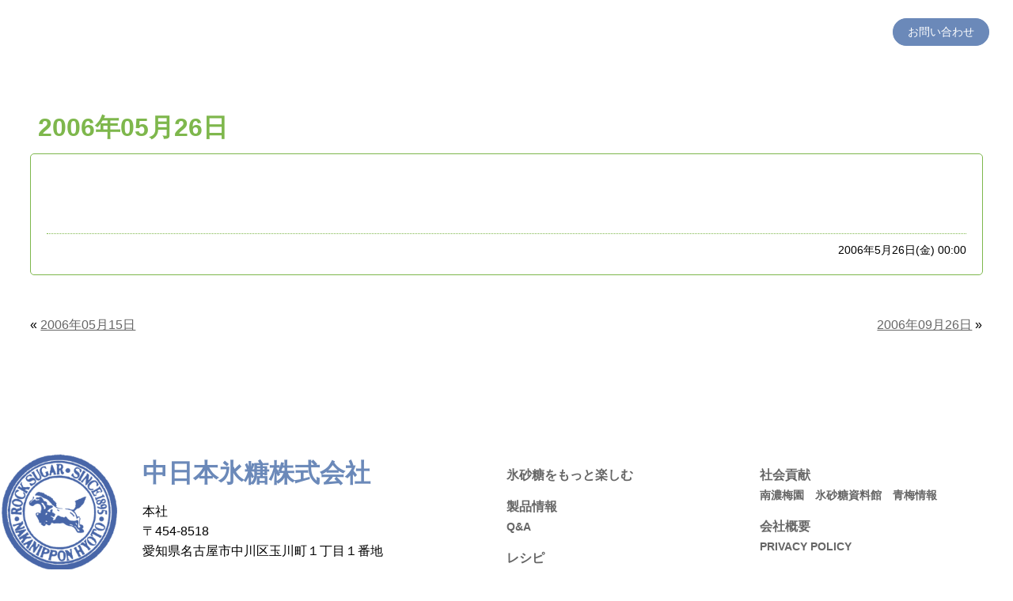

--- FILE ---
content_type: text/html; charset=UTF-8
request_url: https://nakahyo.co.jp/nannoubaien/2006%E5%B9%B405%E6%9C%8826%E6%97%A5/
body_size: 7787
content:
<!doctype html>
<html lang="ja" dir="ltr">
<head>
<meta charset="utf-8">
<title>2006年05月26日｜中日本氷糖株式会社</title>
<meta name="viewport" content="width=device-width,user-scalable=yes,initial-scale=1.0">
<meta name="format-detection" content="telephone=no">
<link href="https://use.fontawesome.com/releases/v5.15.4/css/all.css" rel="stylesheet">
<link rel="stylesheet" href="https://nakahyo.co.jp/wp-content/themes/tpl-theme/style.css?1670914602" type="text/css" media="all">
<link rel="stylesheet" href="https://nakahyo.co.jp/wp-content/themes/tpl-theme/color.css" type="text/css" media="all">
<link rel="shortcut icon" href="https://nakahyo.co.jp/wp-content/themes/tpl-theme/images/common/logo_color-min.png" />
<!--<meta property="fb:admins" content="FBページ管理者のFBアカウントID" />-->
<meta property="og:url" content="//nakahyo.co.jp/nannoubaien/2006%E5%B9%B405%E6%9C%8826%E6%97%A5/">
<meta property="og:title" content="2006年05月26日">
<meta property="og:type" content="article">
<meta property="og:image" content="<br />
<b>Warning</b>:  Undefined array key 0 in <b>/home/nakahyo/nakahyo.co.jp/public_html/wp-content/themes/tpl-theme/functions.php</b> on line <b>423</b><br />
https://nakahyo.co.jp/wp-content/themes/tpl-theme/images/default.png">
<meta property="og:description" content="">
<meta property="og:site_name" content="中日本氷糖">
<meta name='robots' content='max-image-preview:large' />
	<style>img:is([sizes="auto" i], [sizes^="auto," i]) { contain-intrinsic-size: 3000px 1500px }</style>
	<link rel='dns-prefetch' href='//code.jquery.com' />
<link rel='dns-prefetch' href='//fonts.googleapis.com' />
<link rel="alternate" type="application/rss+xml" title="中日本氷糖 &raquo; 2006年05月26日 のコメントのフィード" href="https://nakahyo.co.jp/nannoubaien/2006%e5%b9%b405%e6%9c%8826%e6%97%a5/feed/" />
<link rel='stylesheet' id='sbi_styles-css' href='https://nakahyo.co.jp/wp-content/plugins/instagram-feed/css/sbi-styles.min.css' type='text/css' media='all' />
<link rel='stylesheet' id='wp-block-library-css' href='https://nakahyo.co.jp/wp-includes/css/dist/block-library/style.min.css' type='text/css' media='all' />
<style id='classic-theme-styles-inline-css' type='text/css'>
/*! This file is auto-generated */
.wp-block-button__link{color:#fff;background-color:#32373c;border-radius:9999px;box-shadow:none;text-decoration:none;padding:calc(.667em + 2px) calc(1.333em + 2px);font-size:1.125em}.wp-block-file__button{background:#32373c;color:#fff;text-decoration:none}
</style>
<style id='global-styles-inline-css' type='text/css'>
:root{--wp--preset--aspect-ratio--square: 1;--wp--preset--aspect-ratio--4-3: 4/3;--wp--preset--aspect-ratio--3-4: 3/4;--wp--preset--aspect-ratio--3-2: 3/2;--wp--preset--aspect-ratio--2-3: 2/3;--wp--preset--aspect-ratio--16-9: 16/9;--wp--preset--aspect-ratio--9-16: 9/16;--wp--preset--color--black: #000000;--wp--preset--color--cyan-bluish-gray: #abb8c3;--wp--preset--color--white: #ffffff;--wp--preset--color--pale-pink: #f78da7;--wp--preset--color--vivid-red: #cf2e2e;--wp--preset--color--luminous-vivid-orange: #ff6900;--wp--preset--color--luminous-vivid-amber: #fcb900;--wp--preset--color--light-green-cyan: #7bdcb5;--wp--preset--color--vivid-green-cyan: #00d084;--wp--preset--color--pale-cyan-blue: #8ed1fc;--wp--preset--color--vivid-cyan-blue: #0693e3;--wp--preset--color--vivid-purple: #9b51e0;--wp--preset--gradient--vivid-cyan-blue-to-vivid-purple: linear-gradient(135deg,rgba(6,147,227,1) 0%,rgb(155,81,224) 100%);--wp--preset--gradient--light-green-cyan-to-vivid-green-cyan: linear-gradient(135deg,rgb(122,220,180) 0%,rgb(0,208,130) 100%);--wp--preset--gradient--luminous-vivid-amber-to-luminous-vivid-orange: linear-gradient(135deg,rgba(252,185,0,1) 0%,rgba(255,105,0,1) 100%);--wp--preset--gradient--luminous-vivid-orange-to-vivid-red: linear-gradient(135deg,rgba(255,105,0,1) 0%,rgb(207,46,46) 100%);--wp--preset--gradient--very-light-gray-to-cyan-bluish-gray: linear-gradient(135deg,rgb(238,238,238) 0%,rgb(169,184,195) 100%);--wp--preset--gradient--cool-to-warm-spectrum: linear-gradient(135deg,rgb(74,234,220) 0%,rgb(151,120,209) 20%,rgb(207,42,186) 40%,rgb(238,44,130) 60%,rgb(251,105,98) 80%,rgb(254,248,76) 100%);--wp--preset--gradient--blush-light-purple: linear-gradient(135deg,rgb(255,206,236) 0%,rgb(152,150,240) 100%);--wp--preset--gradient--blush-bordeaux: linear-gradient(135deg,rgb(254,205,165) 0%,rgb(254,45,45) 50%,rgb(107,0,62) 100%);--wp--preset--gradient--luminous-dusk: linear-gradient(135deg,rgb(255,203,112) 0%,rgb(199,81,192) 50%,rgb(65,88,208) 100%);--wp--preset--gradient--pale-ocean: linear-gradient(135deg,rgb(255,245,203) 0%,rgb(182,227,212) 50%,rgb(51,167,181) 100%);--wp--preset--gradient--electric-grass: linear-gradient(135deg,rgb(202,248,128) 0%,rgb(113,206,126) 100%);--wp--preset--gradient--midnight: linear-gradient(135deg,rgb(2,3,129) 0%,rgb(40,116,252) 100%);--wp--preset--font-size--small: 13px;--wp--preset--font-size--medium: 20px;--wp--preset--font-size--large: 36px;--wp--preset--font-size--x-large: 42px;--wp--preset--spacing--20: 0.44rem;--wp--preset--spacing--30: 0.67rem;--wp--preset--spacing--40: 1rem;--wp--preset--spacing--50: 1.5rem;--wp--preset--spacing--60: 2.25rem;--wp--preset--spacing--70: 3.38rem;--wp--preset--spacing--80: 5.06rem;--wp--preset--shadow--natural: 6px 6px 9px rgba(0, 0, 0, 0.2);--wp--preset--shadow--deep: 12px 12px 50px rgba(0, 0, 0, 0.4);--wp--preset--shadow--sharp: 6px 6px 0px rgba(0, 0, 0, 0.2);--wp--preset--shadow--outlined: 6px 6px 0px -3px rgba(255, 255, 255, 1), 6px 6px rgba(0, 0, 0, 1);--wp--preset--shadow--crisp: 6px 6px 0px rgba(0, 0, 0, 1);}:where(.is-layout-flex){gap: 0.5em;}:where(.is-layout-grid){gap: 0.5em;}body .is-layout-flex{display: flex;}.is-layout-flex{flex-wrap: wrap;align-items: center;}.is-layout-flex > :is(*, div){margin: 0;}body .is-layout-grid{display: grid;}.is-layout-grid > :is(*, div){margin: 0;}:where(.wp-block-columns.is-layout-flex){gap: 2em;}:where(.wp-block-columns.is-layout-grid){gap: 2em;}:where(.wp-block-post-template.is-layout-flex){gap: 1.25em;}:where(.wp-block-post-template.is-layout-grid){gap: 1.25em;}.has-black-color{color: var(--wp--preset--color--black) !important;}.has-cyan-bluish-gray-color{color: var(--wp--preset--color--cyan-bluish-gray) !important;}.has-white-color{color: var(--wp--preset--color--white) !important;}.has-pale-pink-color{color: var(--wp--preset--color--pale-pink) !important;}.has-vivid-red-color{color: var(--wp--preset--color--vivid-red) !important;}.has-luminous-vivid-orange-color{color: var(--wp--preset--color--luminous-vivid-orange) !important;}.has-luminous-vivid-amber-color{color: var(--wp--preset--color--luminous-vivid-amber) !important;}.has-light-green-cyan-color{color: var(--wp--preset--color--light-green-cyan) !important;}.has-vivid-green-cyan-color{color: var(--wp--preset--color--vivid-green-cyan) !important;}.has-pale-cyan-blue-color{color: var(--wp--preset--color--pale-cyan-blue) !important;}.has-vivid-cyan-blue-color{color: var(--wp--preset--color--vivid-cyan-blue) !important;}.has-vivid-purple-color{color: var(--wp--preset--color--vivid-purple) !important;}.has-black-background-color{background-color: var(--wp--preset--color--black) !important;}.has-cyan-bluish-gray-background-color{background-color: var(--wp--preset--color--cyan-bluish-gray) !important;}.has-white-background-color{background-color: var(--wp--preset--color--white) !important;}.has-pale-pink-background-color{background-color: var(--wp--preset--color--pale-pink) !important;}.has-vivid-red-background-color{background-color: var(--wp--preset--color--vivid-red) !important;}.has-luminous-vivid-orange-background-color{background-color: var(--wp--preset--color--luminous-vivid-orange) !important;}.has-luminous-vivid-amber-background-color{background-color: var(--wp--preset--color--luminous-vivid-amber) !important;}.has-light-green-cyan-background-color{background-color: var(--wp--preset--color--light-green-cyan) !important;}.has-vivid-green-cyan-background-color{background-color: var(--wp--preset--color--vivid-green-cyan) !important;}.has-pale-cyan-blue-background-color{background-color: var(--wp--preset--color--pale-cyan-blue) !important;}.has-vivid-cyan-blue-background-color{background-color: var(--wp--preset--color--vivid-cyan-blue) !important;}.has-vivid-purple-background-color{background-color: var(--wp--preset--color--vivid-purple) !important;}.has-black-border-color{border-color: var(--wp--preset--color--black) !important;}.has-cyan-bluish-gray-border-color{border-color: var(--wp--preset--color--cyan-bluish-gray) !important;}.has-white-border-color{border-color: var(--wp--preset--color--white) !important;}.has-pale-pink-border-color{border-color: var(--wp--preset--color--pale-pink) !important;}.has-vivid-red-border-color{border-color: var(--wp--preset--color--vivid-red) !important;}.has-luminous-vivid-orange-border-color{border-color: var(--wp--preset--color--luminous-vivid-orange) !important;}.has-luminous-vivid-amber-border-color{border-color: var(--wp--preset--color--luminous-vivid-amber) !important;}.has-light-green-cyan-border-color{border-color: var(--wp--preset--color--light-green-cyan) !important;}.has-vivid-green-cyan-border-color{border-color: var(--wp--preset--color--vivid-green-cyan) !important;}.has-pale-cyan-blue-border-color{border-color: var(--wp--preset--color--pale-cyan-blue) !important;}.has-vivid-cyan-blue-border-color{border-color: var(--wp--preset--color--vivid-cyan-blue) !important;}.has-vivid-purple-border-color{border-color: var(--wp--preset--color--vivid-purple) !important;}.has-vivid-cyan-blue-to-vivid-purple-gradient-background{background: var(--wp--preset--gradient--vivid-cyan-blue-to-vivid-purple) !important;}.has-light-green-cyan-to-vivid-green-cyan-gradient-background{background: var(--wp--preset--gradient--light-green-cyan-to-vivid-green-cyan) !important;}.has-luminous-vivid-amber-to-luminous-vivid-orange-gradient-background{background: var(--wp--preset--gradient--luminous-vivid-amber-to-luminous-vivid-orange) !important;}.has-luminous-vivid-orange-to-vivid-red-gradient-background{background: var(--wp--preset--gradient--luminous-vivid-orange-to-vivid-red) !important;}.has-very-light-gray-to-cyan-bluish-gray-gradient-background{background: var(--wp--preset--gradient--very-light-gray-to-cyan-bluish-gray) !important;}.has-cool-to-warm-spectrum-gradient-background{background: var(--wp--preset--gradient--cool-to-warm-spectrum) !important;}.has-blush-light-purple-gradient-background{background: var(--wp--preset--gradient--blush-light-purple) !important;}.has-blush-bordeaux-gradient-background{background: var(--wp--preset--gradient--blush-bordeaux) !important;}.has-luminous-dusk-gradient-background{background: var(--wp--preset--gradient--luminous-dusk) !important;}.has-pale-ocean-gradient-background{background: var(--wp--preset--gradient--pale-ocean) !important;}.has-electric-grass-gradient-background{background: var(--wp--preset--gradient--electric-grass) !important;}.has-midnight-gradient-background{background: var(--wp--preset--gradient--midnight) !important;}.has-small-font-size{font-size: var(--wp--preset--font-size--small) !important;}.has-medium-font-size{font-size: var(--wp--preset--font-size--medium) !important;}.has-large-font-size{font-size: var(--wp--preset--font-size--large) !important;}.has-x-large-font-size{font-size: var(--wp--preset--font-size--x-large) !important;}
:where(.wp-block-post-template.is-layout-flex){gap: 1.25em;}:where(.wp-block-post-template.is-layout-grid){gap: 1.25em;}
:where(.wp-block-columns.is-layout-flex){gap: 2em;}:where(.wp-block-columns.is-layout-grid){gap: 2em;}
:root :where(.wp-block-pullquote){font-size: 1.5em;line-height: 1.6;}
</style>
<link rel='stylesheet' id='contact-form-7-css' href='https://nakahyo.co.jp/wp-content/plugins/contact-form-7/includes/css/styles.css' type='text/css' media='all' />
<link rel='stylesheet' id='google-webfont-style-css' href='//fonts.googleapis.com/css?family=Noto+Sans+JP%7CNoto+Serif+JP&#038;ver=6.7.4' type='text/css' media='all' />
<link rel='stylesheet' id='flexcss-css' href='https://nakahyo.co.jp/wp-content/themes/tpl-theme/css/flexslider.css' type='text/css' media='all' />
<script type="text/javascript" src="//code.jquery.com/jquery-1.10.2.js" id="jquery-js"></script>
<script type="text/javascript" src="//ajaxzip3.github.io/ajaxzip3.js" id="jqzip-js"></script>
<script type="text/javascript" src="https://nakahyo.co.jp/wp-content/themes/tpl-theme/js/countup.min.js" id="countup-js"></script>
<script type="text/javascript" src="https://nakahyo.co.jp/wp-content/themes/tpl-theme/js/common.js" id="commons-js"></script>
<script type="text/javascript" src="https://nakahyo.co.jp/wp-content/themes/tpl-theme/js/jquery.flexslider-min.js" id="flexjs-js"></script>
<script type="text/javascript" src="https://nakahyo.co.jp/wp-content/themes/tpl-theme/js/jquery.ui.core.js" id="uicore-js"></script>
<script type="text/javascript" src="https://nakahyo.co.jp/wp-content/themes/tpl-theme/js/galleria.js" id="gall-js"></script>
<script type="text/javascript" src="https://nakahyo.co.jp/wp-content/themes/tpl-theme/js/rellax-master/rellax.min.js" id="rellax-js"></script>
<script type="text/javascript" src="https://nakahyo.co.jp/wp-content/themes/tpl-theme/js/jquery.rwdImageMaps.min.js" id="imagemap-js"></script>
<link rel="https://api.w.org/" href="https://nakahyo.co.jp/wp-json/" /><link rel="alternate" title="JSON" type="application/json" href="https://nakahyo.co.jp/wp-json/wp/v2/nannoubaien/454" /><link rel="EditURI" type="application/rsd+xml" title="RSD" href="https://nakahyo.co.jp/xmlrpc.php?rsd" />
<meta name="generator" content="WordPress 6.7.4" />
<link rel="canonical" href="https://nakahyo.co.jp/nannoubaien/2006%e5%b9%b405%e6%9c%8826%e6%97%a5/" />
<link rel='shortlink' href='https://nakahyo.co.jp/?p=454' />
<link rel="alternate" title="oEmbed (JSON)" type="application/json+oembed" href="https://nakahyo.co.jp/wp-json/oembed/1.0/embed?url=https%3A%2F%2Fnakahyo.co.jp%2Fnannoubaien%2F2006%25e5%25b9%25b405%25e6%259c%258826%25e6%2597%25a5%2F" />
<link rel="alternate" title="oEmbed (XML)" type="text/xml+oembed" href="https://nakahyo.co.jp/wp-json/oembed/1.0/embed?url=https%3A%2F%2Fnakahyo.co.jp%2Fnannoubaien%2F2006%25e5%25b9%25b405%25e6%259c%258826%25e6%2597%25a5%2F&#038;format=xml" />
		<style type="text/css" id="wp-custom-css">
			.grecaptcha-badge { visibility: hidden; }		</style>
		<!--「aos」CSSの読込-->
<link rel="stylesheet" href="https://nakahyo.co.jp/wp-content/themes/tpl-theme/css/aos.css">
<link rel="stylesheet" href="https://cdnjs.cloudflare.com/ajax/libs/Swiper/4.3.3/css/swiper.min.css">
<script src="https://cdnjs.cloudflare.com/ajax/libs/Swiper/4.3.3/js/swiper.min.js"></script>
<script>
//Enterキーが押されても送信（submit）しない
function submitStop(e){

  if (!e) var e = window.event;
  if(e.keyCode == 13)
  return false;
}
//list[i].type == {htmlのinput type} で対象のtypeでのenter無効を適用させる
window.onload = function (){
  var list = document.getElementsByTagName("input");
  for(var i=0; i<list.length; i++){
    if(list[i].type == 'email' || list[i].type == 'password'|| list[i].type == 'text'|| list[i].type == 'number'){
      list[i].onkeypress = function (event){
        return submitStop(event);
      };
    }
  }
}
</script>
</head>

<body data-rsssl=1 class="nannoubaien-template-default single single-nannoubaien postid-454">
<div id="btn-menu" class="sp_block">
	<p id="openmenu"><i class="fa fa-bars fa-2x" aria-hidden="true"></i><br>
	<span>menu</span></p>
</div>


<div id="body-inside">

	<!-- Header -->
	  	<header id="header" class="js-header">
	   	<div class="head_contents">
	   		<div class="head_logo">
	    		<p><a href="https://nakahyo.co.jp"><img src="https://nakahyo.co.jp/wp-content/themes/tpl-theme/images/common/logo-head.svg" alt=""></a></p>
					<p class="instagram"><a href="https://www.instagram.com/nakanipponhyoto/" target="_blank"><i class="fab fa-instagram"></i></a></p>
	    	</div>
				<div class="head-menu">
					<div id="navigation">
						<div class="menu-gloval_menu-container"><ul id="menu-gloval_menu" class="menu"><li id="menu-item-206" class="menu-item menu-item-type-post_type menu-item-object-page menu-item-206"><a href="https://nakahyo.co.jp/enjoy/">氷砂糖をもっと楽しむ</a></li>
<li id="menu-item-182" class="menu-item menu-item-type-post_type menu-item-object-page menu-item-has-children menu-item-182"><a href="https://nakahyo.co.jp/products/">製品情報</a>
<ul class="sub-menu">
	<li id="menu-item-205" class="menu-item menu-item-type-post_type menu-item-object-page menu-item-205"><a href="https://nakahyo.co.jp/qa/">Q&#038;A</a></li>
</ul>
</li>
<li id="menu-item-183" class="menu-item menu-item-type-custom menu-item-object-custom menu-item-183"><a href="https://nakahyo.co.jp/recipe/">レシピ</a></li>
<li id="menu-item-184" class="menu-item menu-item-type-post_type menu-item-object-page menu-item-has-children menu-item-184"><a href="https://nakahyo.co.jp/factory/">工場見学</a>
<ul class="sub-menu">
	<li id="menu-item-211" class="menu-item menu-item-type-post_type menu-item-object-page menu-item-211"><a href="https://nakahyo.co.jp/factory/factorytour/">工場見学ご予約</a></li>
</ul>
</li>
<li id="menu-item-185" class="menu-item menu-item-type-post_type menu-item-object-page menu-item-has-children menu-item-185"><a href="https://nakahyo.co.jp/csr/">社会貢献</a>
<ul class="sub-menu">
	<li id="menu-item-207" class="menu-item menu-item-type-post_type menu-item-object-page menu-item-207"><a href="https://nakahyo.co.jp/csr/nannoubaien/">南濃梅園</a></li>
	<li id="menu-item-208" class="menu-item menu-item-type-post_type menu-item-object-page menu-item-208"><a href="https://nakahyo.co.jp/csr/museum/">氷砂糖資料館</a></li>
	<li id="menu-item-209" class="menu-item menu-item-type-post_type menu-item-object-page menu-item-209"><a href="https://nakahyo.co.jp/csr/aoume/">青梅情報</a></li>
</ul>
</li>
<li id="menu-item-186" class="menu-item menu-item-type-post_type menu-item-object-page menu-item-186"><a href="https://nakahyo.co.jp/recruit/">採用情報</a></li>
<li id="menu-item-187" class="menu-item menu-item-type-post_type menu-item-object-page menu-item-has-children menu-item-187"><a href="https://nakahyo.co.jp/company/">会社概要</a>
<ul class="sub-menu">
	<li id="menu-item-210" class="menu-item menu-item-type-post_type menu-item-object-page menu-item-210"><a href="https://nakahyo.co.jp/company/policy/">PRIVACY POLICY</a></li>
</ul>
</li>
<li id="menu-item-188" class="menu-item menu-item-type-post_type menu-item-object-page menu-item-188"><a href="https://nakahyo.co.jp/contact/"><span class="nav-btn">お問い合わせ</span></a></li>
</ul></div>					</div>
				</div>
	    </div>
	  	</header>
	  <!-- Headerここまで -->


<div id="pagehead"></div>
<main>


	<div class="container clearfix contents-box">

		<div id="main">


			<h2 class="blogtitle">2006年05月26日</h2>


			<div class="page-defaultblog">
			<article class="article" id="post-454">


				<div class="post-content">
					<p class="blog-thumbnail"></p>
									</div><!--/post-content-->

				<div class="post-meta">
										2006年5月26日(金) 00:00									</div><!--/post-meta-->


			</article><!--/article-->
			</div>


			<table border="0" width="100%" id="single-paging">
				<tr>
					<td align="left">&laquo; <a href="https://nakahyo.co.jp/nannoubaien/2006%e5%b9%b405%e6%9c%8815%e6%97%a5/" rel="prev">2006年05月15日</a></td>
					<td align="right"><a href="https://nakahyo.co.jp/nannoubaien/2006%e5%b9%b409%e6%9c%8826%e6%97%a5/" rel="next">2006年09月26日</a> &raquo;</td>
				</tr>
			</table>


		</div>


	</div>

</main>
<!-- Footer Section -->
<footer>
    <div class="container">
        <div class="footer-info">
            <div class="info-flex">
                <div class="logo">
                    <img src="https://nakahyo.co.jp/wp-content/themes/tpl-theme/images/common/logo_color.png"
                        alt="">
                </div>
                <div class="text">
                    <h2>中日本氷糖株式会社</h2>
                    <p>本社<br />〒454-8518<br />愛知県名古屋市中川区玉川町１丁目１番地</p>
                    <p>TEL.052-661-0111(代)<br />FAX.052-661-0112</p>
                </div>
            </div>
            <div class="btn_blue">
                <a href="https://nakahyo.co.jp/contact">メールでのお問合せはこちら</a>
            </div>
        </div>
        <div id="nav-footer">
            <div class="nav-inner">
                <div class="menu-footer1-container"><ul id="menu-footer1" class="menu"><li id="menu-item-219" class="menu-item menu-item-type-post_type menu-item-object-page menu-item-219"><a href="https://nakahyo.co.jp/enjoy/">氷砂糖をもっと楽しむ</a></li>
<li id="menu-item-220" class="menu-item menu-item-type-post_type menu-item-object-page menu-item-has-children menu-item-220"><a href="https://nakahyo.co.jp/products/">製品情報</a>
<ul class="sub-menu">
	<li id="menu-item-216" class="menu-item menu-item-type-post_type menu-item-object-page menu-item-216"><a href="https://nakahyo.co.jp/qa/">Q&#038;A</a></li>
</ul>
</li>
<li id="menu-item-221" class="menu-item menu-item-type-custom menu-item-object-custom menu-item-221"><a href="https://nakahyo.co.jp/recipe">レシピ</a></li>
<li id="menu-item-217" class="menu-item menu-item-type-post_type menu-item-object-page menu-item-has-children menu-item-217"><a href="https://nakahyo.co.jp/factory/">工場見学</a>
<ul class="sub-menu">
	<li id="menu-item-218" class="menu-item menu-item-type-post_type menu-item-object-page menu-item-218"><a href="https://nakahyo.co.jp/factory/factorytour/">工場見学ご予約</a></li>
</ul>
</li>
</ul></div>            </div>
            <div class="nav-inner">
                <div class="menu-footer2-container"><ul id="menu-footer2" class="menu"><li id="menu-item-222" class="menu-item menu-item-type-post_type menu-item-object-page menu-item-has-children menu-item-222"><a href="https://nakahyo.co.jp/csr/">社会貢献</a>
<ul class="sub-menu">
	<li id="menu-item-223" class="menu-item menu-item-type-post_type menu-item-object-page menu-item-223"><a href="https://nakahyo.co.jp/csr/nannoubaien/">南濃梅園</a></li>
	<li id="menu-item-224" class="menu-item menu-item-type-post_type menu-item-object-page menu-item-224"><a href="https://nakahyo.co.jp/csr/museum/">氷砂糖資料館</a></li>
	<li id="menu-item-225" class="menu-item menu-item-type-post_type menu-item-object-page menu-item-225"><a href="https://nakahyo.co.jp/csr/aoume/">青梅情報</a></li>
</ul>
</li>
<li id="menu-item-226" class="menu-item menu-item-type-post_type menu-item-object-page menu-item-has-children menu-item-226"><a href="https://nakahyo.co.jp/company/">会社概要</a>
<ul class="sub-menu">
	<li id="menu-item-229" class="menu-item menu-item-type-post_type menu-item-object-page menu-item-229"><a href="https://nakahyo.co.jp/company/policy/">PRIVACY POLICY</a></li>
</ul>
</li>
<li id="menu-item-227" class="menu-item menu-item-type-post_type menu-item-object-page menu-item-227"><a href="https://nakahyo.co.jp/recruit/">採用情報</a></li>
<li id="menu-item-228" class="menu-item menu-item-type-post_type menu-item-object-page menu-item-228"><a href="https://nakahyo.co.jp/contact/">お問い合わせ</a></li>
</ul></div>            </div>
        </div>
    </div>
    <p class="copyright">Nakanippon Hyoto Co’Ltd Copyright(C) All Rights Reserved 2005-2022</p>
</footer>
<div id="pageTop" data-aos="fade-up" data-aos-duration="500" data-aos-delay="300"><a href="#" class="scroll">▲<br>PAGE<br>TOP</a></div>

<!--<div id="footer-btn" class="mobile">
  <a href="" target="_blank"><img src="https://nakahyo.co.jp/wp-content/themes/tpl-theme/images/common/btn-line.svg"></a>
  <a href="" target="_blank"><img src="https://nakahyo.co.jp/wp-content/themes/tpl-theme/images/common/btn-reserve.svg"></a>
  <a href="tel:"><img src="https://nakahyo.co.jp/wp-content/themes/tpl-theme/images/common/btn-tel.svg"></a>
</div>-->
</div>
<!--body inside end-->

<!--フェード制御-->
<script src="https://nakahyo.co.jp/wp-content/themes/tpl-theme/js/aos.js"></script>
<script>
AOS.init({
    duration: 700,
});

var swiper = new Swiper('.swiper1', {
    autoplay: true,
    speed: 1600,
    loop: true,
    pagination: {
        el: '.swiper-pagination',
        clickable: true,
    },
});

var swiper2 = new Swiper('.swiper2', {
    slidesPerView: 2,
    spaceBetween: 30,
    loop: true,
    autoplay: true,
    speed: 1600,
    pagination: {
        el: '.swiper-pagination',
        clickable: true,
    },
    breakpoints: {
        // スライドの表示枚数：500px以下の場合
        500: {
            slidesPerView: 1,
        }
    },
});

var topSwiper = new Swiper('.top-swiper', {
    effect: 'fade',
    // autoplay: {
    //     delay: 6000,
    // },
    allowTouchMove: false,
    on: {
      init,
      transitionStart,
    }
});

function init() {
  const delay = 6000
  const speed = 2000
  const max = this.slides.length - 1;

  $(window).on('endLoading', () => {
    zoomOut(this.wrapperEl, this.activeIndex);

    setInterval(() => {
      if (this.activeIndex < max) {
        this.slideNext(speed);
      } else {
        this.slideTo(0, speed);
      }
    }, delay)
  })
}

function transitionStart() {
  hideOther(this.wrapperEl, this.activeIndex, this.previousIndex);
  zoomOut(this.wrapperEl, this.activeIndex);
  
  setTimeout(() => {
    cancelZoomOut(this.wrapperEl, this.previousIndex);;
  }, 2000)
}

function zoomOut(wrapperEl, index) {
  var $wrapperEl = jQuery(wrapperEl);
  var $slideEl = $wrapperEl.find('img');
  $slideEl.eq(index).show();
  $slideEl.eq(index).addClass('zoom-out');
}

function cancelZoomOut(wrapperEl, index) {
  var $wrapperEl = jQuery(wrapperEl);
  var $slideEl = $wrapperEl.find('img');
  $slideEl.eq(index).removeClass('zoom-out');
}

function hideOther(wrapperEl, index, prevIndex) {
  var $wrapperEl = jQuery(wrapperEl);
  var $slideEl = $wrapperEl.find('img');
  $slideEl.not($slideEl.eq(index)).not($slideEl.eq(prevIndex)).hide();
}

</script>
  <script>
  document.addEventListener('DOMContentLoaded', function() {
    const dateInput = document.querySelector('input[name="tripday"]');

    if (dateInput) {
      dateInput.addEventListener('input', function() {
        const selectedDate = new Date(this.value);

        // 禁止期間の開始と終了を設定
        const startDate = new Date("2025-12-01");
        const endDate   = new Date("2026-01-31");

        // 選択日が範囲内ならエラーにする
        if (selectedDate >= startDate && selectedDate <= endDate) {
          alert("この期間は工場改修工事実施のため予約できません。別の日を選んでください。");
          this.value = "";
        }
      });
    }
  });
  </script>
  <!-- Instagram Feed JS -->
<script type="text/javascript">
var sbiajaxurl = "https://nakahyo.co.jp/wp-admin/admin-ajax.php";
</script>
<script type="text/javascript" src="https://nakahyo.co.jp/wp-includes/js/dist/hooks.min.js" id="wp-hooks-js"></script>
<script type="text/javascript" src="https://nakahyo.co.jp/wp-includes/js/dist/i18n.min.js" id="wp-i18n-js"></script>
<script type="text/javascript" id="wp-i18n-js-after">
/* <![CDATA[ */
wp.i18n.setLocaleData( { 'text direction\u0004ltr': [ 'ltr' ] } );
/* ]]> */
</script>
<script type="text/javascript" src="https://nakahyo.co.jp/wp-content/plugins/contact-form-7/includes/swv/js/index.js" id="swv-js"></script>
<script type="text/javascript" id="contact-form-7-js-translations">
/* <![CDATA[ */
( function( domain, translations ) {
	var localeData = translations.locale_data[ domain ] || translations.locale_data.messages;
	localeData[""].domain = domain;
	wp.i18n.setLocaleData( localeData, domain );
} )( "contact-form-7", {"translation-revision-date":"2025-02-18 07:36:32+0000","generator":"GlotPress\/4.0.1","domain":"messages","locale_data":{"messages":{"":{"domain":"messages","plural-forms":"nplurals=1; plural=0;","lang":"ja_JP"},"This contact form is placed in the wrong place.":["\u3053\u306e\u30b3\u30f3\u30bf\u30af\u30c8\u30d5\u30a9\u30fc\u30e0\u306f\u9593\u9055\u3063\u305f\u4f4d\u7f6e\u306b\u7f6e\u304b\u308c\u3066\u3044\u307e\u3059\u3002"],"Error:":["\u30a8\u30e9\u30fc:"]}},"comment":{"reference":"includes\/js\/index.js"}} );
/* ]]> */
</script>
<script type="text/javascript" id="contact-form-7-js-before">
/* <![CDATA[ */
var wpcf7 = {
    "api": {
        "root": "https:\/\/nakahyo.co.jp\/wp-json\/",
        "namespace": "contact-form-7\/v1"
    }
};
/* ]]> */
</script>
<script type="text/javascript" src="https://nakahyo.co.jp/wp-content/plugins/contact-form-7/includes/js/index.js" id="contact-form-7-js"></script>
<script type="text/javascript" src="https://www.google.com/recaptcha/api.js?render=6LfnbbQiAAAAAPA11lHS4VNeyEx5XgCaPeoFY4vk&amp;ver=3.0" id="google-recaptcha-js"></script>
<script type="text/javascript" src="https://nakahyo.co.jp/wp-includes/js/dist/vendor/wp-polyfill.min.js" id="wp-polyfill-js"></script>
<script type="text/javascript" id="wpcf7-recaptcha-js-before">
/* <![CDATA[ */
var wpcf7_recaptcha = {
    "sitekey": "6LfnbbQiAAAAAPA11lHS4VNeyEx5XgCaPeoFY4vk",
    "actions": {
        "homepage": "homepage",
        "contactform": "contactform"
    }
};
/* ]]> */
</script>
<script type="text/javascript" src="https://nakahyo.co.jp/wp-content/plugins/contact-form-7/modules/recaptcha/index.js" id="wpcf7-recaptcha-js"></script>

</body>
</html>


--- FILE ---
content_type: text/html; charset=utf-8
request_url: https://www.google.com/recaptcha/api2/anchor?ar=1&k=6LfnbbQiAAAAAPA11lHS4VNeyEx5XgCaPeoFY4vk&co=aHR0cHM6Ly9uYWthaHlvLmNvLmpwOjQ0Mw..&hl=en&v=PoyoqOPhxBO7pBk68S4YbpHZ&size=invisible&anchor-ms=20000&execute-ms=30000&cb=dl8ivb6dirk8
body_size: 48778
content:
<!DOCTYPE HTML><html dir="ltr" lang="en"><head><meta http-equiv="Content-Type" content="text/html; charset=UTF-8">
<meta http-equiv="X-UA-Compatible" content="IE=edge">
<title>reCAPTCHA</title>
<style type="text/css">
/* cyrillic-ext */
@font-face {
  font-family: 'Roboto';
  font-style: normal;
  font-weight: 400;
  font-stretch: 100%;
  src: url(//fonts.gstatic.com/s/roboto/v48/KFO7CnqEu92Fr1ME7kSn66aGLdTylUAMa3GUBHMdazTgWw.woff2) format('woff2');
  unicode-range: U+0460-052F, U+1C80-1C8A, U+20B4, U+2DE0-2DFF, U+A640-A69F, U+FE2E-FE2F;
}
/* cyrillic */
@font-face {
  font-family: 'Roboto';
  font-style: normal;
  font-weight: 400;
  font-stretch: 100%;
  src: url(//fonts.gstatic.com/s/roboto/v48/KFO7CnqEu92Fr1ME7kSn66aGLdTylUAMa3iUBHMdazTgWw.woff2) format('woff2');
  unicode-range: U+0301, U+0400-045F, U+0490-0491, U+04B0-04B1, U+2116;
}
/* greek-ext */
@font-face {
  font-family: 'Roboto';
  font-style: normal;
  font-weight: 400;
  font-stretch: 100%;
  src: url(//fonts.gstatic.com/s/roboto/v48/KFO7CnqEu92Fr1ME7kSn66aGLdTylUAMa3CUBHMdazTgWw.woff2) format('woff2');
  unicode-range: U+1F00-1FFF;
}
/* greek */
@font-face {
  font-family: 'Roboto';
  font-style: normal;
  font-weight: 400;
  font-stretch: 100%;
  src: url(//fonts.gstatic.com/s/roboto/v48/KFO7CnqEu92Fr1ME7kSn66aGLdTylUAMa3-UBHMdazTgWw.woff2) format('woff2');
  unicode-range: U+0370-0377, U+037A-037F, U+0384-038A, U+038C, U+038E-03A1, U+03A3-03FF;
}
/* math */
@font-face {
  font-family: 'Roboto';
  font-style: normal;
  font-weight: 400;
  font-stretch: 100%;
  src: url(//fonts.gstatic.com/s/roboto/v48/KFO7CnqEu92Fr1ME7kSn66aGLdTylUAMawCUBHMdazTgWw.woff2) format('woff2');
  unicode-range: U+0302-0303, U+0305, U+0307-0308, U+0310, U+0312, U+0315, U+031A, U+0326-0327, U+032C, U+032F-0330, U+0332-0333, U+0338, U+033A, U+0346, U+034D, U+0391-03A1, U+03A3-03A9, U+03B1-03C9, U+03D1, U+03D5-03D6, U+03F0-03F1, U+03F4-03F5, U+2016-2017, U+2034-2038, U+203C, U+2040, U+2043, U+2047, U+2050, U+2057, U+205F, U+2070-2071, U+2074-208E, U+2090-209C, U+20D0-20DC, U+20E1, U+20E5-20EF, U+2100-2112, U+2114-2115, U+2117-2121, U+2123-214F, U+2190, U+2192, U+2194-21AE, U+21B0-21E5, U+21F1-21F2, U+21F4-2211, U+2213-2214, U+2216-22FF, U+2308-230B, U+2310, U+2319, U+231C-2321, U+2336-237A, U+237C, U+2395, U+239B-23B7, U+23D0, U+23DC-23E1, U+2474-2475, U+25AF, U+25B3, U+25B7, U+25BD, U+25C1, U+25CA, U+25CC, U+25FB, U+266D-266F, U+27C0-27FF, U+2900-2AFF, U+2B0E-2B11, U+2B30-2B4C, U+2BFE, U+3030, U+FF5B, U+FF5D, U+1D400-1D7FF, U+1EE00-1EEFF;
}
/* symbols */
@font-face {
  font-family: 'Roboto';
  font-style: normal;
  font-weight: 400;
  font-stretch: 100%;
  src: url(//fonts.gstatic.com/s/roboto/v48/KFO7CnqEu92Fr1ME7kSn66aGLdTylUAMaxKUBHMdazTgWw.woff2) format('woff2');
  unicode-range: U+0001-000C, U+000E-001F, U+007F-009F, U+20DD-20E0, U+20E2-20E4, U+2150-218F, U+2190, U+2192, U+2194-2199, U+21AF, U+21E6-21F0, U+21F3, U+2218-2219, U+2299, U+22C4-22C6, U+2300-243F, U+2440-244A, U+2460-24FF, U+25A0-27BF, U+2800-28FF, U+2921-2922, U+2981, U+29BF, U+29EB, U+2B00-2BFF, U+4DC0-4DFF, U+FFF9-FFFB, U+10140-1018E, U+10190-1019C, U+101A0, U+101D0-101FD, U+102E0-102FB, U+10E60-10E7E, U+1D2C0-1D2D3, U+1D2E0-1D37F, U+1F000-1F0FF, U+1F100-1F1AD, U+1F1E6-1F1FF, U+1F30D-1F30F, U+1F315, U+1F31C, U+1F31E, U+1F320-1F32C, U+1F336, U+1F378, U+1F37D, U+1F382, U+1F393-1F39F, U+1F3A7-1F3A8, U+1F3AC-1F3AF, U+1F3C2, U+1F3C4-1F3C6, U+1F3CA-1F3CE, U+1F3D4-1F3E0, U+1F3ED, U+1F3F1-1F3F3, U+1F3F5-1F3F7, U+1F408, U+1F415, U+1F41F, U+1F426, U+1F43F, U+1F441-1F442, U+1F444, U+1F446-1F449, U+1F44C-1F44E, U+1F453, U+1F46A, U+1F47D, U+1F4A3, U+1F4B0, U+1F4B3, U+1F4B9, U+1F4BB, U+1F4BF, U+1F4C8-1F4CB, U+1F4D6, U+1F4DA, U+1F4DF, U+1F4E3-1F4E6, U+1F4EA-1F4ED, U+1F4F7, U+1F4F9-1F4FB, U+1F4FD-1F4FE, U+1F503, U+1F507-1F50B, U+1F50D, U+1F512-1F513, U+1F53E-1F54A, U+1F54F-1F5FA, U+1F610, U+1F650-1F67F, U+1F687, U+1F68D, U+1F691, U+1F694, U+1F698, U+1F6AD, U+1F6B2, U+1F6B9-1F6BA, U+1F6BC, U+1F6C6-1F6CF, U+1F6D3-1F6D7, U+1F6E0-1F6EA, U+1F6F0-1F6F3, U+1F6F7-1F6FC, U+1F700-1F7FF, U+1F800-1F80B, U+1F810-1F847, U+1F850-1F859, U+1F860-1F887, U+1F890-1F8AD, U+1F8B0-1F8BB, U+1F8C0-1F8C1, U+1F900-1F90B, U+1F93B, U+1F946, U+1F984, U+1F996, U+1F9E9, U+1FA00-1FA6F, U+1FA70-1FA7C, U+1FA80-1FA89, U+1FA8F-1FAC6, U+1FACE-1FADC, U+1FADF-1FAE9, U+1FAF0-1FAF8, U+1FB00-1FBFF;
}
/* vietnamese */
@font-face {
  font-family: 'Roboto';
  font-style: normal;
  font-weight: 400;
  font-stretch: 100%;
  src: url(//fonts.gstatic.com/s/roboto/v48/KFO7CnqEu92Fr1ME7kSn66aGLdTylUAMa3OUBHMdazTgWw.woff2) format('woff2');
  unicode-range: U+0102-0103, U+0110-0111, U+0128-0129, U+0168-0169, U+01A0-01A1, U+01AF-01B0, U+0300-0301, U+0303-0304, U+0308-0309, U+0323, U+0329, U+1EA0-1EF9, U+20AB;
}
/* latin-ext */
@font-face {
  font-family: 'Roboto';
  font-style: normal;
  font-weight: 400;
  font-stretch: 100%;
  src: url(//fonts.gstatic.com/s/roboto/v48/KFO7CnqEu92Fr1ME7kSn66aGLdTylUAMa3KUBHMdazTgWw.woff2) format('woff2');
  unicode-range: U+0100-02BA, U+02BD-02C5, U+02C7-02CC, U+02CE-02D7, U+02DD-02FF, U+0304, U+0308, U+0329, U+1D00-1DBF, U+1E00-1E9F, U+1EF2-1EFF, U+2020, U+20A0-20AB, U+20AD-20C0, U+2113, U+2C60-2C7F, U+A720-A7FF;
}
/* latin */
@font-face {
  font-family: 'Roboto';
  font-style: normal;
  font-weight: 400;
  font-stretch: 100%;
  src: url(//fonts.gstatic.com/s/roboto/v48/KFO7CnqEu92Fr1ME7kSn66aGLdTylUAMa3yUBHMdazQ.woff2) format('woff2');
  unicode-range: U+0000-00FF, U+0131, U+0152-0153, U+02BB-02BC, U+02C6, U+02DA, U+02DC, U+0304, U+0308, U+0329, U+2000-206F, U+20AC, U+2122, U+2191, U+2193, U+2212, U+2215, U+FEFF, U+FFFD;
}
/* cyrillic-ext */
@font-face {
  font-family: 'Roboto';
  font-style: normal;
  font-weight: 500;
  font-stretch: 100%;
  src: url(//fonts.gstatic.com/s/roboto/v48/KFO7CnqEu92Fr1ME7kSn66aGLdTylUAMa3GUBHMdazTgWw.woff2) format('woff2');
  unicode-range: U+0460-052F, U+1C80-1C8A, U+20B4, U+2DE0-2DFF, U+A640-A69F, U+FE2E-FE2F;
}
/* cyrillic */
@font-face {
  font-family: 'Roboto';
  font-style: normal;
  font-weight: 500;
  font-stretch: 100%;
  src: url(//fonts.gstatic.com/s/roboto/v48/KFO7CnqEu92Fr1ME7kSn66aGLdTylUAMa3iUBHMdazTgWw.woff2) format('woff2');
  unicode-range: U+0301, U+0400-045F, U+0490-0491, U+04B0-04B1, U+2116;
}
/* greek-ext */
@font-face {
  font-family: 'Roboto';
  font-style: normal;
  font-weight: 500;
  font-stretch: 100%;
  src: url(//fonts.gstatic.com/s/roboto/v48/KFO7CnqEu92Fr1ME7kSn66aGLdTylUAMa3CUBHMdazTgWw.woff2) format('woff2');
  unicode-range: U+1F00-1FFF;
}
/* greek */
@font-face {
  font-family: 'Roboto';
  font-style: normal;
  font-weight: 500;
  font-stretch: 100%;
  src: url(//fonts.gstatic.com/s/roboto/v48/KFO7CnqEu92Fr1ME7kSn66aGLdTylUAMa3-UBHMdazTgWw.woff2) format('woff2');
  unicode-range: U+0370-0377, U+037A-037F, U+0384-038A, U+038C, U+038E-03A1, U+03A3-03FF;
}
/* math */
@font-face {
  font-family: 'Roboto';
  font-style: normal;
  font-weight: 500;
  font-stretch: 100%;
  src: url(//fonts.gstatic.com/s/roboto/v48/KFO7CnqEu92Fr1ME7kSn66aGLdTylUAMawCUBHMdazTgWw.woff2) format('woff2');
  unicode-range: U+0302-0303, U+0305, U+0307-0308, U+0310, U+0312, U+0315, U+031A, U+0326-0327, U+032C, U+032F-0330, U+0332-0333, U+0338, U+033A, U+0346, U+034D, U+0391-03A1, U+03A3-03A9, U+03B1-03C9, U+03D1, U+03D5-03D6, U+03F0-03F1, U+03F4-03F5, U+2016-2017, U+2034-2038, U+203C, U+2040, U+2043, U+2047, U+2050, U+2057, U+205F, U+2070-2071, U+2074-208E, U+2090-209C, U+20D0-20DC, U+20E1, U+20E5-20EF, U+2100-2112, U+2114-2115, U+2117-2121, U+2123-214F, U+2190, U+2192, U+2194-21AE, U+21B0-21E5, U+21F1-21F2, U+21F4-2211, U+2213-2214, U+2216-22FF, U+2308-230B, U+2310, U+2319, U+231C-2321, U+2336-237A, U+237C, U+2395, U+239B-23B7, U+23D0, U+23DC-23E1, U+2474-2475, U+25AF, U+25B3, U+25B7, U+25BD, U+25C1, U+25CA, U+25CC, U+25FB, U+266D-266F, U+27C0-27FF, U+2900-2AFF, U+2B0E-2B11, U+2B30-2B4C, U+2BFE, U+3030, U+FF5B, U+FF5D, U+1D400-1D7FF, U+1EE00-1EEFF;
}
/* symbols */
@font-face {
  font-family: 'Roboto';
  font-style: normal;
  font-weight: 500;
  font-stretch: 100%;
  src: url(//fonts.gstatic.com/s/roboto/v48/KFO7CnqEu92Fr1ME7kSn66aGLdTylUAMaxKUBHMdazTgWw.woff2) format('woff2');
  unicode-range: U+0001-000C, U+000E-001F, U+007F-009F, U+20DD-20E0, U+20E2-20E4, U+2150-218F, U+2190, U+2192, U+2194-2199, U+21AF, U+21E6-21F0, U+21F3, U+2218-2219, U+2299, U+22C4-22C6, U+2300-243F, U+2440-244A, U+2460-24FF, U+25A0-27BF, U+2800-28FF, U+2921-2922, U+2981, U+29BF, U+29EB, U+2B00-2BFF, U+4DC0-4DFF, U+FFF9-FFFB, U+10140-1018E, U+10190-1019C, U+101A0, U+101D0-101FD, U+102E0-102FB, U+10E60-10E7E, U+1D2C0-1D2D3, U+1D2E0-1D37F, U+1F000-1F0FF, U+1F100-1F1AD, U+1F1E6-1F1FF, U+1F30D-1F30F, U+1F315, U+1F31C, U+1F31E, U+1F320-1F32C, U+1F336, U+1F378, U+1F37D, U+1F382, U+1F393-1F39F, U+1F3A7-1F3A8, U+1F3AC-1F3AF, U+1F3C2, U+1F3C4-1F3C6, U+1F3CA-1F3CE, U+1F3D4-1F3E0, U+1F3ED, U+1F3F1-1F3F3, U+1F3F5-1F3F7, U+1F408, U+1F415, U+1F41F, U+1F426, U+1F43F, U+1F441-1F442, U+1F444, U+1F446-1F449, U+1F44C-1F44E, U+1F453, U+1F46A, U+1F47D, U+1F4A3, U+1F4B0, U+1F4B3, U+1F4B9, U+1F4BB, U+1F4BF, U+1F4C8-1F4CB, U+1F4D6, U+1F4DA, U+1F4DF, U+1F4E3-1F4E6, U+1F4EA-1F4ED, U+1F4F7, U+1F4F9-1F4FB, U+1F4FD-1F4FE, U+1F503, U+1F507-1F50B, U+1F50D, U+1F512-1F513, U+1F53E-1F54A, U+1F54F-1F5FA, U+1F610, U+1F650-1F67F, U+1F687, U+1F68D, U+1F691, U+1F694, U+1F698, U+1F6AD, U+1F6B2, U+1F6B9-1F6BA, U+1F6BC, U+1F6C6-1F6CF, U+1F6D3-1F6D7, U+1F6E0-1F6EA, U+1F6F0-1F6F3, U+1F6F7-1F6FC, U+1F700-1F7FF, U+1F800-1F80B, U+1F810-1F847, U+1F850-1F859, U+1F860-1F887, U+1F890-1F8AD, U+1F8B0-1F8BB, U+1F8C0-1F8C1, U+1F900-1F90B, U+1F93B, U+1F946, U+1F984, U+1F996, U+1F9E9, U+1FA00-1FA6F, U+1FA70-1FA7C, U+1FA80-1FA89, U+1FA8F-1FAC6, U+1FACE-1FADC, U+1FADF-1FAE9, U+1FAF0-1FAF8, U+1FB00-1FBFF;
}
/* vietnamese */
@font-face {
  font-family: 'Roboto';
  font-style: normal;
  font-weight: 500;
  font-stretch: 100%;
  src: url(//fonts.gstatic.com/s/roboto/v48/KFO7CnqEu92Fr1ME7kSn66aGLdTylUAMa3OUBHMdazTgWw.woff2) format('woff2');
  unicode-range: U+0102-0103, U+0110-0111, U+0128-0129, U+0168-0169, U+01A0-01A1, U+01AF-01B0, U+0300-0301, U+0303-0304, U+0308-0309, U+0323, U+0329, U+1EA0-1EF9, U+20AB;
}
/* latin-ext */
@font-face {
  font-family: 'Roboto';
  font-style: normal;
  font-weight: 500;
  font-stretch: 100%;
  src: url(//fonts.gstatic.com/s/roboto/v48/KFO7CnqEu92Fr1ME7kSn66aGLdTylUAMa3KUBHMdazTgWw.woff2) format('woff2');
  unicode-range: U+0100-02BA, U+02BD-02C5, U+02C7-02CC, U+02CE-02D7, U+02DD-02FF, U+0304, U+0308, U+0329, U+1D00-1DBF, U+1E00-1E9F, U+1EF2-1EFF, U+2020, U+20A0-20AB, U+20AD-20C0, U+2113, U+2C60-2C7F, U+A720-A7FF;
}
/* latin */
@font-face {
  font-family: 'Roboto';
  font-style: normal;
  font-weight: 500;
  font-stretch: 100%;
  src: url(//fonts.gstatic.com/s/roboto/v48/KFO7CnqEu92Fr1ME7kSn66aGLdTylUAMa3yUBHMdazQ.woff2) format('woff2');
  unicode-range: U+0000-00FF, U+0131, U+0152-0153, U+02BB-02BC, U+02C6, U+02DA, U+02DC, U+0304, U+0308, U+0329, U+2000-206F, U+20AC, U+2122, U+2191, U+2193, U+2212, U+2215, U+FEFF, U+FFFD;
}
/* cyrillic-ext */
@font-face {
  font-family: 'Roboto';
  font-style: normal;
  font-weight: 900;
  font-stretch: 100%;
  src: url(//fonts.gstatic.com/s/roboto/v48/KFO7CnqEu92Fr1ME7kSn66aGLdTylUAMa3GUBHMdazTgWw.woff2) format('woff2');
  unicode-range: U+0460-052F, U+1C80-1C8A, U+20B4, U+2DE0-2DFF, U+A640-A69F, U+FE2E-FE2F;
}
/* cyrillic */
@font-face {
  font-family: 'Roboto';
  font-style: normal;
  font-weight: 900;
  font-stretch: 100%;
  src: url(//fonts.gstatic.com/s/roboto/v48/KFO7CnqEu92Fr1ME7kSn66aGLdTylUAMa3iUBHMdazTgWw.woff2) format('woff2');
  unicode-range: U+0301, U+0400-045F, U+0490-0491, U+04B0-04B1, U+2116;
}
/* greek-ext */
@font-face {
  font-family: 'Roboto';
  font-style: normal;
  font-weight: 900;
  font-stretch: 100%;
  src: url(//fonts.gstatic.com/s/roboto/v48/KFO7CnqEu92Fr1ME7kSn66aGLdTylUAMa3CUBHMdazTgWw.woff2) format('woff2');
  unicode-range: U+1F00-1FFF;
}
/* greek */
@font-face {
  font-family: 'Roboto';
  font-style: normal;
  font-weight: 900;
  font-stretch: 100%;
  src: url(//fonts.gstatic.com/s/roboto/v48/KFO7CnqEu92Fr1ME7kSn66aGLdTylUAMa3-UBHMdazTgWw.woff2) format('woff2');
  unicode-range: U+0370-0377, U+037A-037F, U+0384-038A, U+038C, U+038E-03A1, U+03A3-03FF;
}
/* math */
@font-face {
  font-family: 'Roboto';
  font-style: normal;
  font-weight: 900;
  font-stretch: 100%;
  src: url(//fonts.gstatic.com/s/roboto/v48/KFO7CnqEu92Fr1ME7kSn66aGLdTylUAMawCUBHMdazTgWw.woff2) format('woff2');
  unicode-range: U+0302-0303, U+0305, U+0307-0308, U+0310, U+0312, U+0315, U+031A, U+0326-0327, U+032C, U+032F-0330, U+0332-0333, U+0338, U+033A, U+0346, U+034D, U+0391-03A1, U+03A3-03A9, U+03B1-03C9, U+03D1, U+03D5-03D6, U+03F0-03F1, U+03F4-03F5, U+2016-2017, U+2034-2038, U+203C, U+2040, U+2043, U+2047, U+2050, U+2057, U+205F, U+2070-2071, U+2074-208E, U+2090-209C, U+20D0-20DC, U+20E1, U+20E5-20EF, U+2100-2112, U+2114-2115, U+2117-2121, U+2123-214F, U+2190, U+2192, U+2194-21AE, U+21B0-21E5, U+21F1-21F2, U+21F4-2211, U+2213-2214, U+2216-22FF, U+2308-230B, U+2310, U+2319, U+231C-2321, U+2336-237A, U+237C, U+2395, U+239B-23B7, U+23D0, U+23DC-23E1, U+2474-2475, U+25AF, U+25B3, U+25B7, U+25BD, U+25C1, U+25CA, U+25CC, U+25FB, U+266D-266F, U+27C0-27FF, U+2900-2AFF, U+2B0E-2B11, U+2B30-2B4C, U+2BFE, U+3030, U+FF5B, U+FF5D, U+1D400-1D7FF, U+1EE00-1EEFF;
}
/* symbols */
@font-face {
  font-family: 'Roboto';
  font-style: normal;
  font-weight: 900;
  font-stretch: 100%;
  src: url(//fonts.gstatic.com/s/roboto/v48/KFO7CnqEu92Fr1ME7kSn66aGLdTylUAMaxKUBHMdazTgWw.woff2) format('woff2');
  unicode-range: U+0001-000C, U+000E-001F, U+007F-009F, U+20DD-20E0, U+20E2-20E4, U+2150-218F, U+2190, U+2192, U+2194-2199, U+21AF, U+21E6-21F0, U+21F3, U+2218-2219, U+2299, U+22C4-22C6, U+2300-243F, U+2440-244A, U+2460-24FF, U+25A0-27BF, U+2800-28FF, U+2921-2922, U+2981, U+29BF, U+29EB, U+2B00-2BFF, U+4DC0-4DFF, U+FFF9-FFFB, U+10140-1018E, U+10190-1019C, U+101A0, U+101D0-101FD, U+102E0-102FB, U+10E60-10E7E, U+1D2C0-1D2D3, U+1D2E0-1D37F, U+1F000-1F0FF, U+1F100-1F1AD, U+1F1E6-1F1FF, U+1F30D-1F30F, U+1F315, U+1F31C, U+1F31E, U+1F320-1F32C, U+1F336, U+1F378, U+1F37D, U+1F382, U+1F393-1F39F, U+1F3A7-1F3A8, U+1F3AC-1F3AF, U+1F3C2, U+1F3C4-1F3C6, U+1F3CA-1F3CE, U+1F3D4-1F3E0, U+1F3ED, U+1F3F1-1F3F3, U+1F3F5-1F3F7, U+1F408, U+1F415, U+1F41F, U+1F426, U+1F43F, U+1F441-1F442, U+1F444, U+1F446-1F449, U+1F44C-1F44E, U+1F453, U+1F46A, U+1F47D, U+1F4A3, U+1F4B0, U+1F4B3, U+1F4B9, U+1F4BB, U+1F4BF, U+1F4C8-1F4CB, U+1F4D6, U+1F4DA, U+1F4DF, U+1F4E3-1F4E6, U+1F4EA-1F4ED, U+1F4F7, U+1F4F9-1F4FB, U+1F4FD-1F4FE, U+1F503, U+1F507-1F50B, U+1F50D, U+1F512-1F513, U+1F53E-1F54A, U+1F54F-1F5FA, U+1F610, U+1F650-1F67F, U+1F687, U+1F68D, U+1F691, U+1F694, U+1F698, U+1F6AD, U+1F6B2, U+1F6B9-1F6BA, U+1F6BC, U+1F6C6-1F6CF, U+1F6D3-1F6D7, U+1F6E0-1F6EA, U+1F6F0-1F6F3, U+1F6F7-1F6FC, U+1F700-1F7FF, U+1F800-1F80B, U+1F810-1F847, U+1F850-1F859, U+1F860-1F887, U+1F890-1F8AD, U+1F8B0-1F8BB, U+1F8C0-1F8C1, U+1F900-1F90B, U+1F93B, U+1F946, U+1F984, U+1F996, U+1F9E9, U+1FA00-1FA6F, U+1FA70-1FA7C, U+1FA80-1FA89, U+1FA8F-1FAC6, U+1FACE-1FADC, U+1FADF-1FAE9, U+1FAF0-1FAF8, U+1FB00-1FBFF;
}
/* vietnamese */
@font-face {
  font-family: 'Roboto';
  font-style: normal;
  font-weight: 900;
  font-stretch: 100%;
  src: url(//fonts.gstatic.com/s/roboto/v48/KFO7CnqEu92Fr1ME7kSn66aGLdTylUAMa3OUBHMdazTgWw.woff2) format('woff2');
  unicode-range: U+0102-0103, U+0110-0111, U+0128-0129, U+0168-0169, U+01A0-01A1, U+01AF-01B0, U+0300-0301, U+0303-0304, U+0308-0309, U+0323, U+0329, U+1EA0-1EF9, U+20AB;
}
/* latin-ext */
@font-face {
  font-family: 'Roboto';
  font-style: normal;
  font-weight: 900;
  font-stretch: 100%;
  src: url(//fonts.gstatic.com/s/roboto/v48/KFO7CnqEu92Fr1ME7kSn66aGLdTylUAMa3KUBHMdazTgWw.woff2) format('woff2');
  unicode-range: U+0100-02BA, U+02BD-02C5, U+02C7-02CC, U+02CE-02D7, U+02DD-02FF, U+0304, U+0308, U+0329, U+1D00-1DBF, U+1E00-1E9F, U+1EF2-1EFF, U+2020, U+20A0-20AB, U+20AD-20C0, U+2113, U+2C60-2C7F, U+A720-A7FF;
}
/* latin */
@font-face {
  font-family: 'Roboto';
  font-style: normal;
  font-weight: 900;
  font-stretch: 100%;
  src: url(//fonts.gstatic.com/s/roboto/v48/KFO7CnqEu92Fr1ME7kSn66aGLdTylUAMa3yUBHMdazQ.woff2) format('woff2');
  unicode-range: U+0000-00FF, U+0131, U+0152-0153, U+02BB-02BC, U+02C6, U+02DA, U+02DC, U+0304, U+0308, U+0329, U+2000-206F, U+20AC, U+2122, U+2191, U+2193, U+2212, U+2215, U+FEFF, U+FFFD;
}

</style>
<link rel="stylesheet" type="text/css" href="https://www.gstatic.com/recaptcha/releases/PoyoqOPhxBO7pBk68S4YbpHZ/styles__ltr.css">
<script nonce="PQpMCJzk7HnXwUzQGyWTkg" type="text/javascript">window['__recaptcha_api'] = 'https://www.google.com/recaptcha/api2/';</script>
<script type="text/javascript" src="https://www.gstatic.com/recaptcha/releases/PoyoqOPhxBO7pBk68S4YbpHZ/recaptcha__en.js" nonce="PQpMCJzk7HnXwUzQGyWTkg">
      
    </script></head>
<body><div id="rc-anchor-alert" class="rc-anchor-alert"></div>
<input type="hidden" id="recaptcha-token" value="[base64]">
<script type="text/javascript" nonce="PQpMCJzk7HnXwUzQGyWTkg">
      recaptcha.anchor.Main.init("[\x22ainput\x22,[\x22bgdata\x22,\x22\x22,\[base64]/[base64]/[base64]/bmV3IHJbeF0oY1swXSk6RT09Mj9uZXcgclt4XShjWzBdLGNbMV0pOkU9PTM/bmV3IHJbeF0oY1swXSxjWzFdLGNbMl0pOkU9PTQ/[base64]/[base64]/[base64]/[base64]/[base64]/[base64]/[base64]/[base64]\x22,\[base64]\\u003d\x22,\x22K8ONZiwwWwXDk8KKwqXCgn/CtcO9w4ZRK8KAPMKswoAtw63DisKibMKXw6svw7cGw5h+WGTDrgNEwo4Aw5sbwq/DusOuBcO8wpHDqyQ9w6AKQsOiTHPCoQ1Gw5wJOEtXw6/CtFNhXsK5ZsOkR8K3AcK4el7CpjrDuMOeE8KsNBXCoVTDocKpG8OOw6lKUcK/Q8KNw5fCtsO+wo4fXsO0wrnDrRzCjMO7wqnDmsOCJEQ9CRzDm3XDsTYDK8KKBgPDlsK/w68fBz0dwpfCgMK+ZTrCh3xDw6XCsihYesKDdcOYw4B2wohJQAcUwpfCrgzCvsKFCGAaYBU5Cn/CpMOWfybDlTzCh1syScOgw4vCi8KMPARqwpYRwr/CpRYvYU7CkhcFwo9wwpl5eHYFKcO+wpDCp8KJwpNdw4DDtcKCFAnCocOtwqR8woTCn1DCrcOfFhPCp8Kvw7Nqw5ICwprCgcKawp8Vw4zCil3DqMOlwrNxOCXCjsKFb0/DuEA/TVPCqMO6E8KGWsOtw69BGsKWw5BmW2dBNTLCoSQoABh+w71CXF4rTDQMOno1w6oyw68Bwo8KwqrCsBIYw5Ytw5VjX8OBw7oXEsKXDcOow455w6BRe1pzwpxwAMK5w756w7XDpmV+w61UfMKocg1HwoDCvsOQQ8OFwqw3LhoLLcK9LV/DrR9jwrrDiMOsKXjCpDDCp8ObD8KeSMKpTMOowpjCjXITwrsQwoPDim7CksOpAcO2wpzDosOlw4IGwpRmw5ozPQ3CosK6AMKQD8ODfn7DnVfDmcK7w5HDv2A7wolRw7fDncO+wqZ1wq/CpMKMY8KRQcKvGsKVUH3DkHdnwobDl3VRWQnCkcO2VkRNIMOPC8KWw7FheF/DjcKiKMOzbDnDvEvCl8Kdw7jCkHhxwpkIwoFQw6bDjDPCpMKSJw4qwpIawrzDm8KiwqjCkcOowolwwrDDgsK8w7fDk8KmwpDDpgHCh01eOzgHwrvDg8OLw40MUFQZXAbDjC8wJcK/[base64]/[base64]/DgcKRwpbDj0gow7Uwwqd/esKHF8OGeDYoLcOqwqHCuhBHQErCtsOBWQ5RHsKRbhkSwpt7cQbDmcKCAsOmbRHDlEDChU4xGMO+wqYreiEyPXnDksOBAiDCisOKwqMbEcKXwrrDh8OlU8OmSsK5wrHCkMKDwrjDvBBDw5XCtMOUecO5YsKEVMKHGUzCpEHDh8OKOcOhORkZw5E/woLCgGDDhkEpV8KeJmjCnWotwqQvA2fDqTzCsnDCqWHDksOGwqvCmMOLwo7CiH/DsVHCkMKQwoxwCsOrw783w4vDqEZDw5sJHm3CrgDDpcK4wqY2BFDCjS3Cn8K0R1HDpHAhcAAcwqpbD8K2w4/DvcK3ZsKeQgp8WVsPw5xMwqXCoMK6PAVzUcKQwrggwrBSHUkhAi7DqsK5YFAJcDjCncOaw47CgwjCg8OzfUNNH1XCrsOzKxrDosOFw6jDq1vDqSIFI8Kww4hmwpXDrnkrw7HDj0o+d8K4w5h/[base64]/CqcOlwpPCvwNowqLDmUnDmmUvNyrDh0UzVCHDmsOQV8OFw7gcw7ENw58qSQtzJUfCtsKKw4zClGx5w7rChALDtTzDl8KZw7MaA24oc8Kxw4vDs8KeasOSw7x2wqwWw45XNMK+wpVKw70iwqlsKMOyRQtZUMKKw4Qdwp7DgcO3wpAVw6LDoSXDhxrCscOtA3hgGcO/VsK0OnhIw7pxwr4Lw54uw641wp3CtW7DqMOJLMKdw4gewpbCpcKzLcOSw5DDuApUcCLDvzDCuMKhC8KOEcO4NmoWw69HwovDrhoZw7zDpjxQFcO9U2/CqcKzFMOyYz5gTcOEw5Q+wqRgw7bCnznChRhQw5owekHCgcOlworDgcKHwq4OQgMrw4xowr3DhsOfw7ckwq5hwr7CqW4Dw4RKw751w5Exw65BwrjChsKoOmvCv3prw65SdkYTwrzChsODKsKOMn/DlMKofsOYwp/DucOMI8KYw4bCnsO0wrpYw7lRAsKnw5MVwp8qMGB+ZVFwJcKZP0XDusK8KsO6S8KbwrI5wq0vFwkpWcOCwqnDkiEeesKpw7XCtcOJwq7DvSMuwpfCrk9Rwoppw4BGw5jDi8OZwpMVVMKeMw8Tez/[base64]/Cm7Cg3V5WVoaNTPCkVtHUj/[base64]/[base64]/[base64]/DmxE5wpAoD8K/wo7DoMOOwq0uwp5IPknCt2bDnifDrXDDgltPwplVDDguK0pmw5AdR8KMwpLCtXXCucO6UFLDhjPCvizCnFBPWkE0WBIvw65nO8K/b8OFw4Nac0LCt8O8w5PDtDPCsMO8TilPJHPDg8KRwp8yw5A2worDtEVrUsKCOcKGdjPCmHA+wobDvMObwrMJwr9gVMOIw7xHw6Zgwr1KScK9w5/[base64]/CnHsJwoU6IMK8cGdKUE7Dp0V5w61mw4zDswzDhwITw5UDc1rDtkfCnsOxwpRzQ0TDpsKNwobCj8O/w7YbV8OvfyzCisOLGQI7w5gTS0UyRcOBCsKqME/[base64]/w5/CmHfDhcKQwrrDgsOfwobDh8OSWMKRMMKbJhkhwowIwodyNVbDlg/CgnjCicOfw7Y8WMOxUVo0wo43AcOLQisFw4DCosKTw6jCmMKYw50tHsOsw6TDh1vDhcOZRMOCCRvChcOFSSTCocKow7d6wrDDicOKwoAlaTXCmcKIEx0Qw6fCuzRuw7zDrh9dSlEqw71QwrN5ZcO7AG/CplDDgMOhwpDCogdrwqTDhsKNw5/DrcOyWMOEdkrCvsK/woHCmsOuw6JvwrvCqykgW05/w7rDjsK+PiUMDcK7w5gdbFvCgMOAF1zCjG5MwrMbwo5kw4BhKgcWw4PDp8K4ahPDgBx0woPDogl/esKMw77DgsKBw7Ngw6NaUMOFbFvDpDjCiGMZC8Kdwo8Pw4PDgTB5wrVIZ8KrwqHCpsKoLDfCvXBWwpHCl1RgwqxwT1jDoyDCsMKNw5vCrU3CgTfDkgNeKcK3woTCuMOAw5XCjHh7w4XDqMO/LyHCs8O+wrXCicOwakk4wrbCpVEII1tWw4fDhcOQw5XCkGpicX3DlwHClsK/GcKnQlxRw5bCsMK9EMKDw4hvw6xwwq7ClnLCiTwEI1HCg8KlUcKOw407w4rDqn3DrnQXw5HDv3HCu8OXe18+AS9fZl3DvV5/wr7ClU7DtsOhw6zDtRfDg8OYZ8KmwofCi8Oha8ONNx/[base64]/Bx8Qw4QMw5haDsKuwoUfZMK0w7HDiC/CjkjDqThjw6tJwpfDvzrCi8KPbcO2wpPCicOMw4EONxbDplVSwqVKw40Dwo9uw7QsFMKhJTPDt8O4wprCqsK4ZmZLw71xRjVUw6XCpGLCulZtWsOZJEbDvXnDo8OQwo/DkxgNwpPCqsKnw4B3UsK/[base64]/[base64]/Uy9YwrnClUMnacOTNTthw6ppwqXCn0bCu2jDiFLCjMKqwp00w4YMw6LChsK5b8OuVgLDosKewpAJw6dIw5lPwrhXw5Irwo1Cw78jK0cDw6k6JkYUWhTCpF4qworDh8Olwr/CucKOUcKHOcO8w4ASwrZNbjfCuh4kb3JFwqXCoC5Gw4fCisKrwr0TBAQAwrXDrcKkFVrCrcKlKsKiBg/Dqk42Ky/[base64]/DlcOzU3/DjQ3DpMOnHiljw67Cn1d+wrYlDMKWPMOxSDRMwpkHXsKhEC4zwow8wo/DrcKTH8O6Xy3CpE7CsX3DrC7DscOXw7PDv8O3wpROOMOfKAlnRlpUBFjCsxzCognDhwXDt1xUXcKaFsK5w7fCnhHDuSHDksK/FEPDgMKjAMKYwpzDjMKQCcOUTMO4w6sjE38bw5fDrHHCiMKRw53Cr27CsGTDpXJkw6vCsMKowpU9R8OTw4zCsxDCmcOkCjDCqcOIwqovATtAEsK0O15gw5pMZcODwoDCrsKwBcKYw4rDpMKQwq/CgDBywoplwrI3w5jCqcOyaXnDhlPCpMKrOS4SwoNKw5NHMMKidQI2w5/CisO+w6oMA1knT8KAQMKkdMKhSycpw5prw7xFR8KDZcOAIcOeIsOzw5B2woHCnMKxwqbDtlQyI8KLw68iw57Cp8KGwpsTwolwLnFGQMOiw7IOw5ElVjfDuUTDsMOzLALDiMOGwqnDohXDrBV+VB87BE3CpG/CpsKuZGpMwr3DqMKGMwkiH8O2Ik4Xwp1jw4wuHsO4w4LCgjQIwpMtCVzCsiTDt8OxwokuG8KZFMOzwo0IOwXDssKKw5zDsMKdw6HCk8KJUwTCsMKLN8Kjw6gaWFMeLxbCl8OKw5rCk8Kow4HDqjlwXXYIQ1XCrsOKccK1ccKiw5/CiMOQw7ByZ8KAYMKZw4TDn8OYwqrCkTo/FMKkNEwxEMKxw78YRsKReMK6w4LClcKceSdqPkPCvcOkRcKHS1A/[base64]/[base64]/CucKuw7VOPjJBGEvDkULCssKNwpLDr8KJUcOQw4JMwrvCk8KdEMKOe8OGBx5mw48Kd8OcwqpEw63Cs3/CssKtAsKTwoLCvWjDpWPCoMKycXpKwqUXUCXDsH7DoBrCn8KaJQZOwofDiWPCssOfw7nDtcKxCwgSMcOtwpfCgmbDgcKnNiN6w6cBwp/DtUzDqEJLBMOkw7vCgsO7PAHDscKZRynDh8OmYQXDv8OsaVnCr2UfFcKjZcOWw4DCvMKpwrLCj33DmMKvwrhXa8Obwoh/wrnClmPCkC/DhcOOFAjCuyHCkcOQLwjDhMO5w6zDoGcaPMKyUB/Dl8KoYcOKUsKKw70mwoZIw77CmcKQwq7CqcKuw50HwpvCl8O2wqjDn2nDompqM3lEdRkFw5NWf8K4wqpsworDoUIjNW7CpQkCwqIXwrdnw7nDhRPCh21Gw5HCv38ew57DnD7CjV1GwrAHw78yw6oPRGnCpsKNUMO6wpnCkcOvwppNwo1uMxQOfR53Rn/ClAUCVcOQw7bCmSM/[base64]/Cr8K7DMKxw4kBw48Lw4EOR1Q8wonCr8OQw4/DtFo3woV3wph6wrkxwpLCrh3CuQTDtcKqQwXCm8KTcXPCtsKxEGXDr8KTX35xY1NkwrDCoBwcwox6wrdXw4JHw5BMbW3CpEcTV8OpwqPCq8OTQsK0S1TDnlMxw6UOwpDCqsO6Q05dwpbDrsO2InHChMKvwrXCoWLCk8OWwqwYF8OJw7tfWH/DlsKfwrnCiTfCsw3CjsKVBGLDnsOVe3TCv8K2w6kAw4LDnQkAw6PDqlLDuWzDksO2w7PClHccw73CuMKWw7bChC/[base64]/[base64]/woQUwqNMWsOwXsOZS08XwqQww7/CgMKWaS3DmMK5wrXDimpiIcOqZSo3ZsOJCBjCicOlXsKiUsKqN3jCrQbCi8K8Tn4/bQpbwqAebjRkw5DClFDCoTPDuFTCrwltScOyRlt4w6BUwpzDi8KIw6TDusKucWVdw5HDvghcwowTGRAFTSDDm0fCjE/CsMOTwrYdw7TDmMO7w5YdEwsKEMOhw73CvBPDsSLCk8OWOcKawq3DkHvCg8KTDMKlw6dFNzIqIMOFw4Z0BTLDscOuLsK2w53DokAFQyzCjAEpwppow5nDgSzCrxk3wqbDk8K+w6dJwrTChzURe8KtKEg/[base64]/CnArCi8Kuw7LCjMKZwrzDvMKxwpvCrVDClxcuKhXCvgAtw6PCksOuSkkOERBXw6XCssOhw7sdRMO7U8OjVGY7wo/DssOiwozCusKJehvCv8KCw7lzw7/[base64]/DjMK5w4xlw41lw5LCsgh8fMKcw73CusKlw5LCiArCtcOrGXwhw5UZGcKBw7V3MQjCoWfDoX47wpfDh3zDhW7ChcKiQsO2wrkCwp/Cq3/Do0HDvcKxeR3DiMOlAMKowoXDlC52eSHDvcOOXWjDvlN6wr7CpMOqQG3DgcOnwpkfwqweM8K6McKxRFbCmm7CqAUOwp98O27CmsK7w7rCs8OKwqPCr8O3w4IHwqxDw4TClsK4wpHCjcObwoYtwp/CuQXCgCxcw7fDtMOpw5DDucOrwqfDusKtCynCuMOzfFEmG8Kka8KAWA3CqMKpw7dbwpXCmcKUwpTCkDVUUsOdWcKiw6/[base64]/CoMOdw7lXQ27CrB3CkMOwwr3DjzQRdXpqwo92K8Kcw7t6S8KgwqdIwo5mX8OBAQRMwpPCq8KrL8Ogw6hoaQfCgxvChwfDp3oDRBfCh1vDrMOxQkcuw7RgwqzCpUspRyEhfsKzBzvCsMOUesKEwqFYWsK8w5Aww4rDqsOnw5lSw7o/w4U3RcK6w5xvH2bDtX5UwqoTwqzCocOyJwRpZMOFDS7ClXLCjlprCzUfwrN4woDDmgjDiQbDrHcowqHCjWXDmkxAwqQKwp/DiCbDnMKiw7UAClQoKsKsw4nDoMOiwrLDkcKcwrHCnGdhVsO/w6I6w6PDicKyM2ltwrvDg15/OMKww6TCvMKbFMO/[base64]/Dn8OZw6RzwqEuw6jDisK/GsKLwpDCmBDCq8KFeVvDmsO6wr8GIwPCrMKBP8O1AcOEw5jCocKgeR7CoVbCi8OYw7wNwq9EwpFRRUMWAhh9wprClD3DqzV+HyhSwpdwURN7F8OwOH8Lw6cWF2Qowo8hMcK5U8KdcBfDo03DrcOQw4TDmUbCh8OtEQgGQH/DlcKfw5DDrMOiYcOrL8O0w4DClVrCoMK0GUXDosKMHcOuwpzDsMO4bjvDiwDDk3nDhsOcf8OSRsOBXMOnwqcXSMOMwqXCjcKsXTXCr3MSwqXCrQwpwpRlwo7Du8OFw6R2CsOsw4/ChkTDtDrCh8KKJFUgXMORw43DncKgO1N/w5LCscKbwqJ2EcKuwrTDtXxpwq/[base64]/DojPCqMONCMOcw6bClFwLwqrCgcOwwofDtsKpw6LCjHkiRsOlPk5dw4jCmsKBwqfDo8OOwozDl8KJwrsnwplddcK9wqfCkUJbBXQiw6xmLsOGwqPCjMOBw5Jbwr3Ck8OsY8OUwpTCi8OwSGTDqsObwqIww7IHw49EVls6woljF18pPMK/RX/DgGs+DVg0wovDmcKeaMK4XMOsw65fw61pw63CvcKxwp7CtsKWLy/Ds0/DtTRCfzDCssOMwp0CYhB8w5LCgmh/wqjCvMKsLsOTwrMVwpRUwoFewowKw4HDpU3DuHXDoQ3DrVvCh08oJMODEsKLcm7DhhjDuiUJIMKSwqjCvMKgw50bbMK5AsOvwrnDssKed1HDvsODwptowptOw6fDr8OtcXHDlMKDJ8OrwpfCuMKMwqcEwpwFBjbDh8OEelPCnjbCr0wuZm1aRsOkw4/Cgk5POHXDoMO4D8OVYcOcFjYQVEQwUAjCjnPDkcKzw5zCnMKIwphkw6HDgi3CpA/Ct0XCrsOCw4/DiMO8wr0VwpwgIyB1RXxqw7DDvmnDvCrCvATCv8K8PDhSbVp1wqAewqhaD8KNw5hmUF/CgcK5w6vCo8KScsKEZsKKw7PCt8K8wrDDpQrCucOgw73DlcKoCUAmwrLCo8Obw6XDsjlnw7vDv8OEw4LCggEqw6E6DMKYSzDCgMO9w4M+Y8OIIgHDvXB8en92ZcKSwoR7KEnDp2PCmypIH0hoaQ7DhsKqwqzDoXXDjAUCdydVw7IkGlwywqrDjMKPwo0bw61Rw7/CicKywoE6wpg5wrDCnEjCsjLCocObwq/DrAHDjW/DtMOEw4A2wq9lw4JBGMOkw47DtTcMBsK0w5I/LsO4Z8O7McK+flcsOcKDLsKeSwgqFXwWw483w47DgHBjcsK+BEIqwqdwIwbCnBnDsMKpwr0twr3CkMKrwoHDpGTDkEQ6woUib8Opw7JQw7fDhcOYLsKIw7rCpjcFw6xLBcKNw7IoUE0Rw4rDjsKBAsOew5oJeWbCu8K7bcOxw7zDuMO6w6lRFMOUwqfDocKIKMOnUB/[base64]/wqkOb3Uyw5PDjhAXRsOBwojCtQc4OsKvwr5GwrcaHBwWwrM2EmUWw6dJwo49dj5swpHDvsOQwqALw7d3C1jDo8O/I1bDqsKNPMKAwpXCgTtSeMKowpYcwocEw7I3wqI7JRfCjQ/Di8K3AcOVw4IWb8Ktwq/ClsOrwq8PwrwAYBULwrzDgsOIWx95f1DCgcOIw75mw7k6HyYMw7LChsKBwrrDq0XCj8OhwrMGPsOYWXZncwJJw5TDtXPCkcK7UsKwwosHw6x1w5JbSlXCmUd7AFdBO3PCvjDCuMOyw7s8w4DCrsOgXMKUw74Zw57DmXfDix/DggJ0RCAiOMKjFXxBw7fCqXRvb8O6w49fHGTDo0wSw7tNw7A0Nn/DjGIJw5TDucKIwoV0EMKXwp4AQy7DiRteLQMGwoPCrsKkaFwzwpbDkMKRwoPCqcOSE8KTw4PDvcORw5U5w47CpcOqwoMawrjCssOHw5HDtTBkw63CnDnDhcK+MmnClijCnQvCghFNC8O3FwrDsFREw51qw51fwq3DqngxwppZw7rDlMORw699wq/Dk8KwODF4CsKoV8OhRcOTwr3CvgnCmyDCrHwLw6jCrBHDk1UuZMKzw5LChcKiw4jCucOdw6rCu8OnVcOcwqPDtV/[base64]/KsO3UGbDk34Cdwp/OsO2w7Fyw5DCvxApJAp7RMORwq8eWkFcEhxmw7ILwoByBid7AMKPwph2wq81HGBiWgt7LDDDq8OwAFMUwq3CjMKIL8KeJHHDrSXCoz4ySFvDpsKsGMK9XMOBwq/DtW3Dl0d4w6nCqnbCu8KFwr0xTMOYw7RVwqg3wrnCscOqw4zDl8OFE8K0NxctI8KICVYuS8Kbw7jDvhzClMOtwr/CvMOdIgzCsFQcaMO9LQnCnsOmMsOpBHvDvsOKe8OEG8Kuw6fDpD0vw7cZwrnDisOawrxzWgTDvMK1w5AJFDBYw6RoV8OEZgzDvcOFU1wxw4/Cmw8ZOMO6J2HDm8KKwpbCkQnDtBfDs8O5w47DvXoZEsOrBHzCqjfDrsKAwo9ewo/DisOgwqwhFHnDrgw6woZdEsO1ZSp5dcOsw7hxbcOMw6XCoMO3MVnCn8KNw6rCkCPDocKKw7/DmMKwwqUUwrpvS0hBw7/CqhJNT8K/w7/DiMKIR8O6w7HCl8KBwqFzZEFNEcKjC8K4woIsJ8OKOMOGCMOqw5TDs13CnXTDlsKSwq3CgMK2wqJmQsOXwo/DjFEdAzXDmSwRw5MMwqF/[base64]/DtcK7w7zCsiYpw5zCtsKiwrMTw5fCoD/Cg8OdwrjCgcOMwo8TRj3Cvl4vbMOGWcOtfcKMZcKvS8Ovw7VoNSHCpMKEc8OeZAtnU8KRw6IMw63CkMOtwpwyw7jCrsOjw73DkhAvQT90ch5gLRXDm8O9w7TCssOeagEeIAfCj8K+BkJMw7x9X2ICw5QRU3V4JcKHw7/CgCQfU8KxQsO1fcOlw5B+w4vDhTh8wpTDuMOEPMKtJcKCe8OnwrMMQyXCpGbChMOkBMOVPg7DrU8kLB56wpBzw7XDr8K9wrQ5ZMKNwq8iw4XDhztDwojCpyzDqcKNRF5Bwp0lKh93w5rCtUnDq8KeD8KhWgE5WsOqw6DClQzCusOZQcKLw7rDpw/Djkt/[base64]/woLCm8KjO8K2EjHClRd6DFvCpsKJJ1zDq3LDrMKcw7zDocOdw6wxc2XCqmPCvwM8woc2XsKBDsKIHhzDnMK9wowhwqdidBbCjWDCi8KZODhDHgQ2ClPCrMKBwokHw7nCrsKLwplwBTtwb0cNZsO8DMOMw4VadsKXw68gwqlXw7/CnQXDuhzCg8KhRUApw4TCoXZFw57DmsKEw5EQw7UBIMKuwqIxF8KZw6Mqw5vDiMORQMKhw6rDmsOwaMK2IsKBZcOPGSnCnArDuSZhw4TCpRV+IGLCv8OuDMOtwo9PwoYQesODwoDDtsOof13DuiJzw6LCri/Dvm0/[base64]/[base64]/e8ORZMOAw67DksKFflnCksOhbVJCd1pVw7bCnhDDpEHDr344c8OqdibCkXhLaMKKMsOWNcOEw7zCh8K2DHMbw4/Dk8Ovw5NTAwgXVzLCk3hawqPCoMKFWyHCgF1eSg3Dp27CncKYJzk/L3zDmhlqw60FwoDCj8KdwpbDvlnDjsKYFMOgw6DChkF8wr7CqHDDoQQ4SGfCpQZ2wp4hH8Ozw4Afw5pjw6g4w5s9w7YWEMK8w6QPw5rDo2QuHzLCsMKuRcO+JcOGw4AGPcOEYC7Dv202wqzCiBDDvVpTwqYxw7goIxkrPiPDjC7DocOgEMOZAi/DpcKaw65eC2VNw5vCpsOSXX3Dh0R1w7TDmsOBwp7Ch8KxXcKudkR4Gg9awpMbw6Zgw5YowrHCr2XDpQ3DthdTw4bDjl8/w4N4cHJgw77CkyvCrMKVCxJcGEzCi0PCr8KkOHbCr8O9w7xmaRsNwpAbTsOsPMKpwoxcw44SF8Oia8Obw4pYwo3CnBTCj8Kwwql3SMKTw48NZm/Cky9zMMONC8ODTMO5BsKTX2rDsnnDoFTDjD/DtzDDh8Ogw7lOwrBew5LCh8Kfw4XCiX9/w5MhDMKKwpnDrcK2wonDmQ07asOfbsK6w74UJDnDm8OKwqo/E8KfWsKwaXjDlsKYw4ReOnYSTxPCjg7DnMKKHUHDoX5qwpHCkx7DjkzDucKrB13DhmrChsOscmYhwokmw5kcRsOKVFdIw6nClHjCmcKCLF/Ch1LDphJEwrvDpRDCj8Oxwq/[base64]/ClDPCpHvCl1LDsXxnw54ACsOUClEywoXDqQ5NVxnCpAJrwpjDrWvDk8Kzw4HCpEQowpXCoRoTwonCisOGwrnDhcKgHGrCmMKNFjICwoY2wrd6wqXDixzCkyHDhVxycsKNw60geMKlwqk3fnjDhMOtEgFlLsK+wo/DvT3CgnQ0Ci8ow4LCvsOvPMOLw6hDwp17wpMEw797ScKiw63Cq8OwLSbDqsK7wqTCn8OrHF7CscObwovDoBTDl1PDosOnGBUlQMOLw5hgw5XDpgLDsMKdFcKkVUPDiC/DhcK4HcOBK1Qtw70dccODwp8LEcO3KBQ4wovCv8OkwpZ6wrYYRW7CvVMPwoLDosK1wqnCvMKhwo1fEh/Ch8KCNV4bwpDDpsK0LB0xcsOswr/[base64]/Z8OlK8KFPnjCr8KIC8K4RDDDlQDDp8O+BcKPwql3w5DCnsOTw6jDjBw/F0zDnmYawrLCssKHT8K3wpXDrRbCi8KHwrfDjMK8LErCicKUH08hw4kbLVDCm8Oxw4nDhcOUC11TwqYPwo3Dmg5Aw65tb2rCtH98w4XDkgzDhTHDusO1WWTCrcKGw7jDisK0w4QTbCkiw64DK8OQbMO/BkbCvMKMwqnCs8OiOcO0wrw6C8OvwpLDucK/w7RyKcK8X8KZSyfCjsOhwoQNwo92woTDh2HCtMODw5DCoArCoMKywo/DosKEBcOOVXJiwqDCmgwEacKSw5XDq8KCw7fDqMKpTMKww4HDtMKXJcODwrTDgcKXwrrDt3AbCWcKw4TCoD/CkWNqw4o4Mip3wrcYT8KZwpRywr/DpsONeMKVQHNVY0zCpMOQHx5aTMKzwrkwK8KMw4zDlnVnKcKlJsOKwqLDlwTDu8Osw5V8HMOew5DDpSwtwozCqcOIwqY3AS1ddcOEeDfCk0wDwqMnw6/Ckx/CihzCv8KHw4oPwpHDnWvCi8Kjw6bCmTvDoMK4S8O1w4MhXnbDq8KJVjw0wpNnw43DhsKMw4DDu8KmLcKkw4JvXmzCmcOnS8K/csORLMO1wrzCvAbCicKVw6HDuVdhLhMEw7prQgnClsKbFHlwAlpHw6lpw4nCksO8JDHCtMOcKUnDvMOww4zCg3zCisK4dcKFd8KTwpoLw5cjw5nDtH7CpVjCk8KTw6dJdUNRO8KlwqzDnmDDk8KMRhHDhHo8wrrCu8Oaw4wwwqDCq8KJwo/[base64]/Dv8OHw684IcOresOeZsOXU8Ohw5R2w60pwrcqU8K/wqjDtcKYwopLwq7Ds8Kmw7xNwqsNw6MCw43Dnm5xw44Ew5TDmMKSwpXDpD/CpVjDvD/DkwDCrMKTwqzDvsKwwrkZCy8jEGxpbXfCiyPDsMO1w7TDs8KPQMK3wqxjNyLDjEQsVXjDoFNGe8OzPcK2ATXCqX/[base64]/DqmDChcKKNMOXNsObwoLDicKOLsKOw4o7woPDrAfCqsKbYRgvEzMRw6M1HCEMw5oMwr83KsK9P8O5w780FkTCqzrDk1/DpcOew6JsJzdrw5bCtsKoPMOeesKRw5LCl8OGQmtydTXCo2nDkMOjecO9R8KJIEnCtcKpbMOeUcKhI8Orw7rCiQ/[base64]/DmMKLZCVNUsOVGT44dsKVw6HCtzhKwpZcIBTCv0FJdn7DnsO0w6zDisKeKSHCqGVaATjChV3Dj8KAHHXChFAjwqDCgsKiw4TDszfDqnkYw4XCtcOhwq44w77Dn8O3VMOsNcKrw6/CvMOWEQ4RD2fCuMOUfcOowosNBMKXJlDDoMOwBsKjDEzDi0/[base64]/wqtJw7kLYTITwop0SlzCvzPCtwTDkm7DjBbDgFRIw5HCihzDnsOyw7zCvA7CrcOYdjh1w6BBw59/w4/DgsOTYXF8wrImw59QWsKaS8O8RsOnRjMxUMK5KgTDucOWe8KEYRgbwrPDucOww73DkcKJMEY6w6E8NSfDrmDCs8O/D8KpwrLDtR3DgsKZwq9lwqI1wrpAwqkUw4vCjA5hw4QVbCZhwpnDtsKow6LCu8K7wpjDksKFw5lHfmcgEsK9w7EZdk50AGZ2OVrDjcO2wooeOsK6w4Eob8KdWkvCiBnDjcK2wqXDlXMrw4LChS5yFMKNw5fDo1MNO8OHZlHDuMKLw6/Di8OkM8O/V8OqwrXCtBTDhwtjKDPDhcKYJ8KdwrnDomLDlsKhw7sZw6DDqH/CnEDDp8OofcOLwpYGUMO2wo3DqcO9w7V3wpDDi1DCsihLQhEZNV9AQcOtTyTCvh3DpsOXwqDDpMOsw6cdw6HCsAo2wpB3wpDDucK0ajgoHMKtWsOfHMOTwqTDssO9w6TCliPDgwxhKcO9BMKiX8KSIMKow6PDrU0cwrrCo2Z7wqkYw68Gw4PDscK/wr/[base64]/DqsKJw6bCtyTDn8K2w5PCpEzDrcORdcOVw5nCicOuaDVjwo/DpcKXY0bDhiIow7bDvilYwq4MC3DDugQ4wq0eDSTDjBfDv0jCknkwHnkrRcOUw7VqEcKDMizDoMOpw43DlcOqZsOQd8KJwrXDoR7DhcOORU8Hw63DnzHDlsKzOMOWH8Ouw4rDisKcM8K+wr3CmcOpa8OrwrrCk8KMwq/[base64]/[base64]/I8KHw7Q9wr0nDMKewrrDhQ7CpTd+wrfCh8KHQRzDg8O2wpY3KMOtRzXDjUfCtsKjw5PDlWvCtMKAUCLDvRbDvwhUI8KAw4Mbw4w7wq0FwqN/w6sra3IzC1dMacKUwrzDkcKxX2nCvmPCrsKmw55ow6PCv8KjNELCnn5OIsOYA8OGISXDo3keYcKyBCzCn3HDolwNwop5VnrDrzdew5c2Ri/DvWvDqMKJcRfDvmHDv2/DnsOzIFwWFlw7wqoUwr80wrZleANGw5TCncKEw7PDhBA7wr4YwrHDgMOrw4wIw43DjsO3UX0ZwoR1RDEYwovDlGggVMOUwrHCvQ1rM0fClVcyw73CrmE4w4TCr8OCIh9aWhHCkj7CkxAnWDBfwoBHwpIiGMOCw4/CicKrd1UOw5tgXQzDisO9wrE8w79/woXChGnCkcKTAhLCiyd3ScOIZQDDowcsecO3w51uKWJEXMOyw6xuLsKfa8OrHWlaPVHCp8OiVcOgbE/[base64]/[base64]/CtGs2wr/[base64]/wpHDlcKcDsONwoXCmsK8GMKmOl7CkzfCoBc/TMOnw7PDv8O2w4dVw4EmA8K5w7pCBg3DtABsNcOwRcKxUQkOw4pQQMOwdsK/[base64]/[base64]/ChMO+LA9ywqnChB4IQXTDjk/DgA8twqJowobDjsO/[base64]/Ds8OVw69Fw6HCnBIywpoGccK4w5jDv8KyacKiL1zDosKIwo3DlB98T0IwwpULO8K5M8K9VTLCvcOUw5HDvcOdH8OVBQI+OXAbwpTCrTBDw7LDv2LDgUtzwq7DjMO4w7XCiWjDh8K1J1xUMMKrw7/DhAVQwqDDmsOVwozDt8K7NT/[base64]/[base64]/wr5ww4/CvArDqMOxwonCg8OQTCRlw7PCscOdaMKaw7TDiU/[base64]/DrcK8Kl0/w7/[base64]/DvT7CmCXDoHzCvyXDl0hkwowUwrvCqsOpw4sawosAYsO2BQNMwrHCjsOcw6DDskpnw4MTw6jCq8O/w45xenPCisK/b8KCw4Eow6DClsK5OMKxLF1Gw6MdAF48w5nDnFrDuhnDksK0w6kpLk/DhMKHbcOIwrFyJV7DhcKrIMKvwobCvcO5fsKvGyEmVMOEbhBIwrTCrcKvL8OtwqAwIcKxAW8oVhp8w71YecK6wqPDjU3CoAfCu0tbwovDpsOiw5TCucKpRMK8TWIqwqoDwpAjc8Kjwoh9BCw3w7hzbgxAFsOXwo7CgcONRsKNwqnCs1rCgyjDpTzDlR5gZsOZw71/wpdLw7EDwq9aw7jCnCDDk358G15JdjPCh8O9Z8O/OX/CgcKUwqtqfCBmKsO5wp1AFCEOw6A1O8KTw54fGFPDpWHDt8OPwpl/[base64]/[base64]/DpxTDtH1pwqoubApuwpPDmMKMwpfDt8KQYnrDljVHwq1bw4pKdcKqEkLDvHwGQMOQGMKww5rDucK6VEsLHsO1NAdYw7PCsH1qZztcWRYVelkeKsOifMOZw7ETP8OiHcKeFcKsHMO+T8OCJ8KEK8OTw7dWw4UZVcO8w4tDTwY/FENxGMKaYDp/DUo0woXDtMO7w4NEw4Jjw4IewqtiOi9TbD/DpMOIw60yYGrDlsOaecK7wr3DhMOcSMOjWQPDkhrDqQMnw7LCgMO/LnTCqMOaesOBwptsw5/DnBk6wo8KAGkCwoXDnkLCrsKaIsOQw7fCgMOXwrvCr0DDtMKSDMKtwrINwozCl8K+w5rClsOxMMKmRDpRQ8KzdiPDkhzCosK8d8OBw6LCicOmP1otwprDlcOSwqwLw7nCvwDDuMO0w5DDqcKUw5bCrsOIw6wfNwMaGS/DsHUow4ojwr5nV0daBA/[base64]/CgsOAw7tGIR7CmMOww67Cggp5CD4jwo7ClUQow7zDtGnDtsOywqYaJiTCusKiBz3DpsOYekjCjBDCnWtjaMO0w6rDucKuwpANL8K5e8OuwrgTw4nCrXVxfsOJV8ODSAoxw6DDsWtLwohrLcKeQ8O2OE/[base64]/CmMKcw6bDoQDCgzXDhwnCoGHCvD3CmMOSwo/DqV3Cu31xScKEwqjCozrCtEnDp2gUw6xRwpHDgcKOw6nDgys1B8Osw6vChcK+I8OVwpjDpsKrw7TCgi55w5VXw65Dw55Sw6nCji5xw45fM1jCnsOqOC7DoBvDsMOGGsO9w4pGw6chOMOvw53Dq8OKCgbChx80WgvCkRZ6wpwGw5vDkUJ7XU7Cn01kCMK/ez93woZRATZ3wpLDlMKgJnR9wr92wohWw6gKFMOsEcO7w7jCgcODwpbCrsOzwrtjw53CpiVswr/Dti/Cl8OXI1HCpGvDqcKPBsO/IWs7w44Tw5ZzDG7CgBg2w5siw51uXioTccO8XMOpSsKTTcOyw6Jvw6bCnMOkFSDCqCBMwqoQCMKhw73DrF5hCnDDvBrCm0Vtw7XCkCAscMOMITjCmlzCoTlaPzjDp8OTwpJecMK2e8KjwqF8wrMzwqs5TEdtwr/CiMKRwo/Ck2RnwrPDtlMuZh04C8OzwpDCtE/CrDJ2wpLCtx0vZVY8G8OFHGvDisK0wpHDmMKZSUfDsDJESMKPwqZ6XCnDqMKkwrYKA0N0P8OGw47CmnXCtsOOwphXWUTCmBlaw7V9w6dGJsOwd0zDiH/Cq8O/wroKwp1PJ0jCqsOzRWHCosOWw5zCncO9Oi9yUMKFwozDrD1TTGliwq0EJzDDjW3CiXpuT8K5wqddwqfCp3bDs3fCuCHDtUHCki/DssK6asKUaQI1w40JNyVgwogFwr4JS8KhIxZqT0o/QBtSwqzCj0DDiR7Dm8O+w6AiwrkEw7/[base64]/DpcO2wo5qwqJGwp7Dq8KgHMK/wpbDtTRhw7A6wq56w6fDtsK+w4pJw61sVMK6HyDDsn3CoMOiw6Ezw59Dw5B8w69MQSADUMKxOsKaw4Y3GhrCtDfCgsKPdDkXKsK1Fil1wpgcw4XDmMK5w4fCtcKLV8KJfMOnDGnDi8KHdMKLw5jCrcKBWMObwqPDhFPDoWzCvhjDhDlqPsKIIMKmfyHCgcOYAno8wp/CoHrCtTo7woXDmMKCwpcRwrDCtsOwGMKUIsKvL8OWwrsJNCDCpy9YchzDo8OFdQADPMK8wp8LwoV/[base64]/[base64]/DngpMOsOxXcKLw57CqcO2Nl0aD8OBw73DhAHCksKXw4nDmsOOVcKLRBI0STgBw6rCqFdqw53Du8KqwoZ9wq09w73CqgvDlcKb\x22],null,[\x22conf\x22,null,\x226LfnbbQiAAAAAPA11lHS4VNeyEx5XgCaPeoFY4vk\x22,0,null,null,null,1,[21,125,63,73,95,87,41,43,42,83,102,105,109,121],[1017145,565],0,null,null,null,null,0,null,0,null,700,1,null,0,\[base64]/76lBhnEnQkZnOKMAhnM8xEZ\x22,0,0,null,null,1,null,0,0,null,null,null,0],\x22https://nakahyo.co.jp:443\x22,null,[3,1,1],null,null,null,1,3600,[\x22https://www.google.com/intl/en/policies/privacy/\x22,\x22https://www.google.com/intl/en/policies/terms/\x22],\x22nm696phagXl3/64hFAT40+zo3iDbMebTwwvXFRVDw30\\u003d\x22,1,0,null,1,1768982625922,0,0,[204,144,197],null,[165,205,59,146],\x22RC-rQbkvMzE0lBgFA\x22,null,null,null,null,null,\x220dAFcWeA53scw9kJ8V9xRDzH5iuhW-NeTBCqWaA7yEdGEoZ8_WAcWk_DYXB82llRBSuuFMUn3tIbhePyHNkJQDQzybmXmQvJmk3g\x22,1769065425907]");
    </script></body></html>

--- FILE ---
content_type: text/css
request_url: https://nakahyo.co.jp/wp-content/themes/tpl-theme/color.css
body_size: 1960
content:
@charset "utf-8";
/* CSS Document */

/* 全体 */
html{ color:#000;background:#fff;}
legend{ color:#000; }

a{
	color:#666;
}
a:hover{
	color:#999;
	text-decoration:none;
}


/* テキストボタン */
.button a{
	background-color:#98CCFF;
	color:#fff;
}
.button a:hover{
	background-color:#BEDFFF;
}

/* メイン画像 */
#main-image{

}


/* タイトルパターン */
.sidebar .widget h3{
	background:#3399FF;
	color:#fff;
	padding:10px 10px 10px 15px;
	border:3px solid #f5a676;
}



.no-border{
	border: none;
}

.bg-color01{
	background-color: #fff;
	margin:0 -200%;
	padding:5px 200% 50px 200%;
}

.bg-color02{
	background-color: #F3F0EA;
	margin:0 -200%;
	padding:5px 200% 50px 200%;
}

.bg-color03{
	background-color: #E8E8E8;
	margin:0 -200%;
	padding:5px 200% 50px 200%;
}


.bg-white{
	background-color: #fff;
	padding-top: 10px;
	margin-top: -10px;
	padding-bottom: 100px;
}

/* -------------------------------------------
	WordPress Editor
---------------------------------------------- */
.wp-caption {
	background: #f1f1f1;
	color: #888;
}

#main .post-content blockquote{
	color:#999;
}

/*新着情報用　カテゴリカラー設定
追加の際は.category-○○○の○○○にカテゴリスラッグ名を記述*/
#index_news .category-news{
	background-color: #3399FF;
}

/* Footer
------------------------------------ */
#pagetop a{
	color:#000;
}
#pagetop a:hover{

}

@media all and (min-width:641px){
/* ------------------------------------------
	PC用のスタイル記述
--------------------------------------------- */

/* Navigation
------------------------------------ */
#header{

}


#header nav{
	background-color:rgba(255,255,255,0.8);
}


#globalnavi li{
}
#globalnavi li a{
	color:#000;
}

#globalnavi li:last-child a{

}
#globalnavi a:hover{
	color: #777;
	background-color: #aaa;
}


/* Sidebar
------------------------------------ */
.sidebar .widget li a{
	border-bottom:1px dotted #999;
	color:#666666;
}
.sidebar .widget a:hover{
	background-color:#ffefe5;
}





/* ------------------------------------------
	PC用の下層ページスタイル記述
--------------------------------------------- */

/* ブログ
----------------------------- */

.article{ /* 記事ボックス */
	border:1px solid #7EB74C;
	background-color:#fff;
}

.article .post-content{ /* 記事本文 */
	border-bottom:1px dotted #7EB74C;
}

/* コメント部分
----------------------------- */
#com h3{/* コメントタイトル */
	border-bottom:1px solid #999;
	background-color:#eee;
}
#com .compost{ /* コメント本文 */
	border-bottom:1px dotted #ddd;
}

/* よくある質問
----------------------------- */

#main .faq-article h3{/* Qの背景はここで指定 */
	border-bottom:1px solid #d7d7d7;
	border-left:none;
}

#main .faq-comment{/* Aの背景はここで指定 */
}


/* 店舗・会社案内
----------------------------- */
#table_information th,
#table_information td{
}

#table_information td{
}


/* 問い合わせ
----------------------------- */

.form_box .mailform-tbl th,
.form_box .mailform-tbl td{
	border:1px solid #ccc;
}
.form_box .mailform-tbl th{
	background-color:#EFF5EC;
}

.form_box .mailform-tbl td{
	background-color:#fff;
}

/* コース案内
----------------------------- */
.page-course{}

.course-cf dl{/* 各ブロック */
	border:1px solid #ccc;
}
.course-cf dt{
	border-bottom:1px solid #ccc;
	padding-bottom:7px;
}
.course-cf dd .course-price{
}
.course-cf .course-content02{/* 下部コメント */
}



/* メニュー一覧表示
----------------------------- */
#main #item-list li{
	box-shadow:0 0 3px #ccc;
	border:1px solid #ccc;
}




/* 商品メニュー詳細
----------------------------- */

#imagewrap img{
	box-shadow:0 0 3px #aaa;
}

/* タクソノミーTAB風一覧 */
#container #gallery-taxonomy-list{
	border-bottom:2px solid #ffa26b;
}

#container #gallery-taxonomy-list li a{
	background-color:#ffa26b;
	color:#fff;
}
#container #gallery-taxonomy-list li.current-cat a{
}
#container #gallery-taxonomy-list li a:hover{
	background-color:#ffb589;
}


}
@media screen and (max-width:768px)
 and (min-width:641px){
/* ------------------------------------------
	タブレット用のスタイル記述
--------------------------------------------- */

}
@media screen and (max-width:640px){
/* ------------------------------------------
	スマホ用のスタイル記述
--------------------------------------------- */

.contents-box .longtext{
	width: auto;
}

.contents-box {

}

#header{
	color:#fff;
	padding-bottom:5px;
}

#main-image{
	text-align:center;
	padding:20px 0 20px;
}

#openmenu2{
	background-color:#000;
	color:#fff;
}
.open_menu #openmenu2{
	background:url(images/mobile/icon-list-up.gif) no-repeat 98% center #000;
}


.sidebar .widget li a{
/* サイトごとに変更 */
	border-bottom:1px dotted #999;
	color:#666666;
}



/* ------------------------------------------
	スマホ用の下層ページスタイル記述
--------------------------------------------- */
/* INDEX
------------------------------------ */
.cont03 li{
	border-bottom:1px solid #ccc;
}

/* よくある質問
----------------------------- */

#main .faq-article h3{
	background-color:#888888;
	color:#fff;
}
#main .faq-comment{
	border:1px solid #ccc;
	border-radius:0 0 5px 5px;
}

/* 店舗・会社案内
----------------------------- */

#table_information th,
#table_information td{
	border-bottom:1px dotted #ccc;
}


/* ブログ
----------------------------- */
.article{
	border:1px solid #7EB74C;
	background-color:#fff;
}

/* 問い合わせ
----------------------------- */
.form_box .mailform-tbl{
}
.form_box .mailform-tbl th,
.form_box .mailform-tbl td{
	border:1px solid #ccc;
}
.form_box .mailform-tbl th{
	background-color:#f0f0f0;
}



/* コース案内
----------------------------- */
.page-course{}

.course-cf dl{/* 各ブロック */
	border:1px solid #ccc;
	border-radius:10px;
}
.course-cf dt{
	border-bottom:2px solid #ccc;
	padding-bottom:7px;
}
.course-cf .course-content02{/* 下部コメント */
}


/* メニュー1行表示
----------------------------- */


/* メニュー一覧表示
----------------------------- */
#item-list{
}
#main #item-list li{
	border:1px solid #ccc;
}
#main #item-list li h3{ /* 1行を超える前に[・・・]で省略 */
}




/* 商品詳細
------------------------------------ */


/* タクソノミータブ
------------------------------------ */

#gallery-taxonomy-list li a{
	color:#fff;
	background:#ffa26b;
	border-radius:5px;
}

}


--- FILE ---
content_type: application/javascript
request_url: https://nakahyo.co.jp/wp-content/themes/tpl-theme/js/common.js
body_size: 2115
content:
$(function () {
  var countup = new CountUp($("#splash-countup").get(0), 100, {
    suffix: "%",
  });

  $(window).on("load", function () {
    if (!countup.error) {
      countup.start();
    } else {
      console.error(countup.error);
    }
    
    $("#splash-line").addClass('animate');

    $(".fv-text").hide();
    $(".fv-text2").hide();

    setTimeout(() => {
      $("body").addClass("appear");

      setTimeout(() => {
        $("#splash").hide();
        
        $(window).trigger('endLoading');
        
        $(".fv-text").fadeIn(500);
        $(".fv-text2").fadeIn(500);
      }, 300);
    }, 1200);
  });
});

/*モーダルウィンドウ*/
$(function () {
  const s_m_outer = document.createElement("div");
  s_m_outer.id = "simple_modal_outer";
  s_m_outer.classList.add("flex");
  s_m_outer.classList.add("hide");
  let s_m_inner = document.createElement("img");
  s_m_inner.id = "simple_modal_inner";
  const loading_mes = document.createElement("span");
  loading_mes.textContent = "Now Loading";
  loading_mes.id = "loading_mes";
  loading_mes.classList.add("hide");
  s_m_outer.appendChild(loading_mes);
  s_m_outer.appendChild(s_m_inner);
  document.body.appendChild(s_m_outer);

  s_m_outer.addEventListener("click", () => {
    s_m_outer.classList.add("hide");
  });
  [...document.getElementsByClassName("s_img_modal")].forEach((v) => {
    v.addEventListener("click", (ev) => {
      image_view(ev.target);
    });
  });

  function image_view(el) {
    s_m_inner.src = "";
    s_m_inner.alt = "";
    s_m_outer.classList.remove("hide");
    loading_mes.classList.remove("hide");
    let img = new Image();
    img.addEventListener("load", () => {
      loading_mes.classList.add("hide");
      s_m_inner.src = img.src;
    });
    img.src = el.dataset.large;
    img.alt = el.alt;
  }
});

$(function () {
  var header = $(".js-header"); //ヘッダーコンテンツ
  var menu = $("#btn-menu");

  $(window).on("load scroll", function () {
    if ($(window).scrollTop() < 300) {
      //メインビジュアル内にいるので、クラスを外す。
      header.removeClass("headerColor-default");
      menu.removeClass('headerColor-default');
    } else {
      //メインビジュアルより下までスクロールしたので、クラスを付けて色を変える
      header.addClass("headerColor-default");
      menu.addClass('headerColor-default');
    }
  });
});

$(function () {
  //acordion
  $("#openmenu").click(function () {
    $("#navigation").slideToggle(function () {
      var thisObj = $(this);
      if (thisObj.hasClass("open_menu")) {
        thisObj.removeClass("open_menu");
      } else {
        thisObj.addClass("open_menu").css("display", "");
      }
    });
  });
});

$(function () {
  //acordion閉じる
  $(".nav-btn").click(function () {
    $("#navigation").slideToggle(function () {
      var thisObj = $(this);
      if (thisObj.hasClass("open_menu")) {
        thisObj.removeClass("open_menu");
      } else {
      }
    });
  });
});

$(function () {
  $(".qa-box h3").on("click", function () {
    $(this).next().slideToggle();
  });
});

jQuery(function ($) {
  $(".tab").click(function () {
    $(".active").removeClass("active");
    $(this).addClass("active");
    $(".show").removeClass("show");
    // クリックしたタブからインデックス番号を取得
    const index = $(this).index();
    // クリックしたタブと同じインデックス番号をもつコンテンツを表示
    $(".panel").eq(index).addClass("show");
  });
});

//スムーズスクロール
jQuery(function ($) {
  // .scrollで始まるアンカーをクリックした場合に処理
  jQuery("a.scroll").click(function () {
    // スクロールの速度
    var speed = 400; // ミリ秒
    // アンカーの値取得
    var href = jQuery(this).attr("href");
    // 移動先を取得
    var target = jQuery(href == "#" || href == "" ? "html" : href);
    // 移動先を数値で取得
    var position = target.offset().top;
    // スムーススクロール
    jQuery("body,html").animate({ scrollTop: position }, speed, "swing");
    return false;
  });
});

//MW WP FORM エラー時にスクロール
jQuery(function ($) {
  if ($(".error")[0]) {
    $(".mw_wp_form").addClass("mw_wp_form_error");

    var errorEl = $(".mw_wp_form").eq(0);

    var position = errorEl.parent().offset().top - 0;

    $("body,html").delay(200).animate({ scrollTop: position }, 600, "swing");
  }
});

if (!navigator.userAgent.match(/(iPhone|iPad|iPod|Android)/)) {
  $(function () {
    var rellax = new Rellax(" .rellax ", {
      // 中央寄せ
      center: true,
    });
  });
}

//index用固定ヘッダー
jQuery(function ($) {
  var $win = $(window),
    $cloneNav = $(".index_nav").clone().addClass("clone-nav").appendTo("body"),
    showClass = "is-show";

  $win.on("load scroll", function () {
    var value = $(this).scrollTop();
    if (value > 680) {
      $cloneNav.addClass(showClass);
    } else {
      $cloneNav.removeClass(showClass);
    }
  });
});

//スムーズスクロール2
jQuery(function ($) {
  // ★　任意のズレ高さピクセル数を入力　↓
  var headerHight = 0;
  // #で始まるアンカーをクリックした場合に処理
  jQuery("a[href^=#]").click(function () {
    // スクロールの速度
    var speed = 400; // ミリ秒
    // アンカーの値取得
    var href = jQuery(this).attr("href");
    // 移動先を取得
    var target = jQuery(href == "#" || href == "" ? "html" : href);
    // 移動先を数値で取得
    var position = target.offset().top - headerHight; // ※　-headerHightでズレの処理
    // スムーズスクロール
    jQuery("body,html").animate({ scrollTop: position }, speed, "swing");
    return false;
  });
});

jQuery(function ($) {
  $('input[name="zip22"]').keyup(function (e) {
    AjaxZip3.zip2addr("zip21", "zip22", "pref21", "addr21", "strt21");
  });
});

jQuery(window).load(function () {
  jQuery(".flexslider").flexslider({
    animation: "fade",
    slideshow: true,
    slideshowSpeed: 5000,
    controlNav: false,
    directionNav: false,
  });
});


--- FILE ---
content_type: application/javascript
request_url: https://nakahyo.co.jp/wp-content/themes/tpl-theme/js/galleria.js
body_size: 16873
content:
/*!
 * Galleria v 1.1.95 2010-08-06
 * http://galleria.aino.se
 *
 * Copyright (c) 2010, Aino
 * Licensed under the MIT license.
 */

(function() {

var initializing = false,
    fnTest = /xyz/.test(function(){xyz;}) ? /\b__super\b/ : /.*/,
    Class = function(){},
    window = this;

Class.extend = function(prop) {
    var __super = this.prototype;
    initializing = true;
    var proto = new this();
    initializing = false;
    for (var name in prop) {
        if (name) {
            proto[name] = typeof prop[name] == "function" && 
                typeof __super[name] == "function" && fnTest.test(prop[name]) ? 
                (function(name, fn) { 
                    return function() { 
                        var tmp = this.__super; 
                        this.__super = __super[name]; 
                        var ret = fn.apply(this, arguments);       
                        this.__super = tmp; 
                        return ret; 
                    }; 
                })(name, prop[name]) : prop[name]; 
        } 
    }

    function Class() {
        if ( !initializing && this.__constructor ) {
            this.__constructor.apply(this, arguments);
        }
    }
    Class.prototype = proto;
    Class.constructor = Class;
    Class.extend = arguments.callee;
    return Class;
};

var Base = Class.extend({
    loop : function( elem, fn) {
        var scope = this;
        if (typeof elem == 'number') {
            elem = new Array(elem);
        }
        jQuery.each(elem, function() {
            fn.call(scope, arguments[1], arguments[0]);
        });
        return elem;
    },
    create : function( elem, className ) {
        elem = elem || 'div';
        var el = document.createElement(elem);
        if (className) {
            el.className = className;
        }
        return el;
    },
    getElements : function( selector ) {
        var elems = {};
        this.loop( jQuery(selector), this.proxy(function( elem ) {
            this.push(elem, elems);
        }));
        return elems;
    },
    setStyle : function( elem, css ) {
        jQuery(elem).css(css);
        return this;
    },
    getStyle : function( elem, styleProp, parse ) {
        var val = jQuery(elem).css(styleProp);
        return parse ? this.parseValue( val ) : val;
    },
    cssText : function( string ) {
        var style = document.createElement('style');
        this.getElements('head')[0].appendChild(style);
        if (style.styleSheet) { // IE
            style.styleSheet.cssText = string;
        } else {
            var cssText = document.createTextNode(string);
            style.appendChild(cssText);
        }
        return this;
    },
    touch : function(el) {
        var sibling = el.nextSibling;
        var parent = el.parentNode;
        parent.removeChild(el);
        if ( sibling ) {
            parent.insertBefore(el, sibling);
        } else {
            parent.appendChild(el);
        }
        if (el.styleSheet && el.styleSheet.imports.length) {
            this.loop(el.styleSheet.imports, function(i) {
                el.styleSheet.addImport(i.href);
            });
        }
    },
    loadCSS : function(href, callback) {
        var exists = this.getElements('link[href="'+href+'"]').length;
        if (exists) {
            callback.call(null);
            return exists[0];
        }
        var link = this.create('link');
        link.rel = 'stylesheet';
        link.href = href;
        
        if (typeof callback == 'function') {
            // a new css check method, still experimental...
            this.wait(function() {
                return !!document.body;
            }, function() {
                var testElem = this.create('div', 'galleria-container galleria-stage');
                this.moveOut(testElem);
                document.body.appendChild(testElem);
                var getStyles = this.proxy(function() {
                    var str = '';
                    var props;
                    if (document.defaultView && document.defaultView.getComputedStyle) {
                        props = document.defaultView.getComputedStyle(testElem, "");
                        this.loop(props, function(prop) {
                            str += prop + props.getPropertyValue(prop);
                        });
                    } else if (testElem.currentStyle) { // IE
                        props = testElem.currentStyle;
                        this.loop(props, function(val, prop) {
                            str += prop + val;
                        });
                    }
                    return str;
                });
                var current = getStyles();
                this.wait(function() {
                    return getStyles() !== current;
                }, function() {
                    document.body.removeChild(testElem);
                    callback.call(link);
                }, function() {
                    G.raise('Could not confirm theme CSS');
                }, 2000);
            });
        }
        window.setTimeout(this.proxy(function() {
            var styles = this.getElements('link[rel="stylesheet"],style');
            if (styles.length) {
                styles[0].parentNode.insertBefore(link, styles[0]);
            } else {
                this.getElements('head')[0].appendChild(link);
            }
            // IE needs a manual touch to re-order the cascade
            if (G.IE) {
                this.loop(styles, function(el) {
                    this.touch(el);
                })
            }
        }), 2);
        return link;
    },
    moveOut : function( elem ) {
        return this.setStyle(elem, {
            position: 'absolute',
            left: '-10000px',
            display: 'block'
        });
    },
    moveIn : function( elem ) {
        return this.setStyle(elem, {
            left: '0'
        }); 
    },
    reveal : function( elem ) {
        return jQuery( elem ).show();
    },
    hide : function( elem ) {
        return jQuery( elem ).hide();
    },
    mix : function() {
        return jQuery.extend.apply(jQuery, arguments);
    },
    proxy : function( fn, scope ) {
        if ( typeof fn !== 'function' ) {
            return function() {};
        }
        scope = scope || this;
        return function() {
            return fn.apply( scope, Array.prototype.slice.call(arguments) );
        };
    },
    listen : function( elem, type, fn ) {
        jQuery(elem).bind( type, fn );
    },
    forget : function( elem, type, fn ) {
        jQuery(elem).unbind(type, fn);
    },
    dispatch : function( elem, type ) {
        jQuery(elem).trigger(type);
    },
    clone : function( elem, keepEvents ) {
        keepEvents = keepEvents || false;
        return jQuery(elem).clone(keepEvents)[0];
    },
    removeAttr : function( elem, attributes ) {
        this.loop( attributes.split(' '), function(attr) {
            jQuery(elem).removeAttr(attr);
        });
    },
    push : function( elem, obj ) {
        if (typeof obj.length == 'undefined') {
            obj.length = 0;
        }
        Array.prototype.push.call( obj, elem );
        return elem;
    },
    width : function( elem, outer ) {
        return this.meassure(elem, outer, 'Width');
    },
    height : function( elem, outer ) {
        return this.meassure(elem, outer, 'Height');
    },
    meassure : function(el, outer, meassure) {
        var elem = jQuery( el );
        var ret = outer ? elem['outer'+meassure](true) : elem[meassure.toLowerCase()]();
        // fix quirks mode
        if (G.QUIRK) {
            var which = meassure == "Width" ? [ "left", "right" ] : [ "top", "bottom" ];
            this.loop(which, function(s) {
                ret += elem.css('border-' + s + '-width').replace(/[^\d]/g,'') * 1;
                ret += elem.css('padding-' + s).replace(/[^\d]/g,'') * 1;
            });
        }
        return ret;
    },
    toggleClass : function( elem, className, arg ) {
        if (typeof arg !== 'undefined') {
            var fn = arg ? 'addClass' : 'removeClass';
            jQuery(elem)[fn](className);
            return this;
        }
        jQuery(elem).toggleClass(className);
        return this;
    },
    hideAll : function( el ) {
        jQuery(el).find('*').hide();
    },
    animate : function( el, options ) {
        options.complete = this.proxy(options.complete);
        var elem = jQuery(el);
        if (!elem.length) {
            return;
        }
        if (options.from) {
            elem.css(from);
        }
        elem.animate(options.to, {
            duration: options.duration || 400,
            complete: options.complete,
            easing: options.easing || 'swing'
        });
    },
    wait : function(fn, callback, err, max) {
        fn = this.proxy(fn);
        callback = this.proxy(callback);
        err = this.proxy(err);
        var ts = new Date().getTime() + (max || 3000);
        window.setTimeout(function() {
            if (fn()) {
                callback();
                return false;
            }
            if (new Date().getTime() >= ts) {
                err();
                callback();
                return false;
            }
            window.setTimeout(arguments.callee, 2);
        }, 2);
        return this;
    },
    loadScript: function(url, callback) {
       var script = document.createElement('script');
       script.src = url;
       script.async = true; // HTML5

       var done = false;
       var scope = this;

       // Attach handlers for all browsers
       script.onload = script.onreadystatechange = function() {
           if ( !done && (!this.readyState ||
               this.readyState == "loaded" || this.readyState == "complete") ) {
               done = true;
               
               if (typeof callback == 'function') {
                   callback.call(scope, this);
               }

               // Handle memory leak in IE
               script.onload = script.onreadystatechange = null;
           }
       };
       var s = document.getElementsByTagName('script')[0];
       s.parentNode.insertBefore(script, s);
       
       return this;
    },
    parseValue: function(val) {
        if (typeof val == 'number') {
            return val;
        } else if (typeof val == 'string') {
            var arr = val.match(/\-?\d/g);
            return arr && arr.constructor == Array ? arr.join('')*1 : 0;
        } else {
            return 0;
        }
    }
});

var Picture = Base.extend({
    __constructor : function(order) {
        this.image = null;
        this.elem = this.create('div', 'galleria-image');
        this.setStyle( this.elem, {
            overflow: 'hidden',
            position: 'relative' // for IE Standards mode
        } );
        this.order = order;
        this.orig = { w:0, h:0, r:1 };
    },
    
    cache: {},
    ready: false,
    
    add: function(src) {
        if (this.cache[src]) {
            return this.cache[src];
        }
        var image = new Image();
        image.src = src;
        this.setStyle(image, {display: 'block'});
        if (image.complete && image.width) {
            this.cache[src] = image;
            return image;
        }
        image.onload = (function(scope) {
            return function() {
                scope.cache[src] = image;
            };
        })(this);
        return image;
    },
    
    isCached: function(src) {
        return this.cache[src] ? this.cache[src].complete : false;
    },
    
    make: function(src) {
        var i = this.cache[src] || this.add(src);
        return this.clone(i);
    },
    
    load: function(src, callback) {
        callback = this.proxy( callback );
        this.elem.innerHTML = '';
        this.image = this.make( src );
        this.moveOut( this.image );
        this.elem.appendChild( this.image );
        this.wait(function() {
            return (this.image.complete && this.image.width);
        }, function() {
            this.orig = {
                h: this.h || this.image.height,
                w: this.w || this.image.width
            };
            callback( {target: this.image, scope: this} );
        }, function() {
            G.raise('image not loaded in 20 seconds: '+ src);
        }, 20000);
        return this;
    },
    
    scale: function(options) {
        var o = this.mix({
            width: 0,
            height: 0,
            min: undefined,
            max: undefined,
            margin: 0,
            complete: function(){},
            position: 'center',
            crop: false
        }, options);
        if (!this.image) {
            return this;
        }
        var width,height;
        this.wait(function() {
            width  = o.width || this.width(this.elem);
            height = o.height || this.height(this.elem);
            return width && height;
        }, function() {
            var nw = (width - o.margin*2) / this.orig.w;
            var nh = (height- o.margin*2) / this.orig.h;
            var rmap = {
                'true': Math.max(nw,nh),
                'width': nw,
                'height': nh,
                'false': Math.min(nw,nh)
            }
            var ratio = rmap[o.crop.toString()];
            if (o.max) {
                ratio = Math.min(o.max, ratio);
            }
            if (o.min) {
                ratio = Math.max(o.min, ratio);
            }
            this.setStyle(this.elem, {
                width: width,
                height: height
            });
            this.image.width = Math.ceil(this.orig.w * ratio);
            this.image.height = Math.ceil(this.orig.h * ratio);
            
            var getPosition = this.proxy(function(value, img, m) {
                var result = 0;
                if (/\%/.test(value)) {
                    var pos = parseInt(value) / 100;
                    result = Math.ceil(this.image[img] * -1 * pos + m * pos);
                } else {
                    result = parseInt(value);
                }
                return result;
            });
            
            var map = {
                'top': { top: 0 },
                'left': { left: 0 },
                'right': { left: '100%' },
                'bottom': { top: '100%' }
            }
            
            var pos = {};
            var mix = {};
            
            this.loop(o.position.toLowerCase().split(' '), function(p, i) {
                if (p == 'center') {
                    p = '50%';
                }
                pos[i ? 'top' : 'left'] = p;
            });

            this.loop(pos, function(val, key) {
                if (map.hasOwnProperty(val)) {
                    mix = this.mix(mix, map[val]);
                }
            });
            
            pos = pos.top ? this.mix(pos, mix) : mix;
            
            pos = this.mix({
                top: '50%',
                left: '50%'
            }, pos);

            this.setStyle(this.image, {
                position : 'relative',
                top :  getPosition(pos.top, 'height', height),
                left : getPosition(pos.left, 'width', width)
            });
            this.ready = true;
            o.complete.call(this);
        });
        return this;
    }
});

var G = window.Galleria = Base.extend({
    
    __constructor : function(options) {
        this.theme = undefined;
        this.options = options;
        this.playing = false;
        this.playtime = 5000;
        this.active = null;
        this.queue = {};
        this.data = {};
        this.dom = {};
        
        var kb = this.keyboard = {
            keys : {
                UP: 38,
                DOWN: 40,
                LEFT: 37,
                RIGHT: 39,
                RETURN: 13,
                ESCAPE: 27,
                BACKSPACE: 8
            },
            map : {},
            bound: false,
            press: this.proxy(function(e) {
                var key = e.keyCode || e.which;
                if (kb.map[key] && typeof kb.map[key] == 'function') {
                    kb.map[key].call(this, e);
                }
            }),
            attach: this.proxy(function(map) {
                for( var i in map ) {
                    var k = i.toUpperCase();
                    if ( kb.keys[k] ) {
                        kb.map[kb.keys[k]] = map[i];
                    }
                }
                if (!kb.bound) {
                    kb.bound = true;
                    this.listen(document, 'keydown', kb.press);
                }
            }),
            detach: this.proxy(function() {
                kb.bound = false;
                this.forget(document, 'keydown', kb.press);
            })
        };
        
        this.timeouts = {
            trunk: {},
            add: function(id, fn, delay, loop) {
                loop = loop || false;
                this.clear(id);
                if (loop) {
                    var self = this;
                    var old = fn;
                    fn = function() {
                        old();
                        self.add(id,fn,delay);
                    }
                }
                this.trunk[id] = window.setTimeout(fn,delay);
            },
            clear: function(id) {
                if (id && this.trunk[id]) {
                    window.clearTimeout(this.trunk[id]);
                    delete this.trunk[id];
                } else if (typeof id == 'undefined') {
                    for (var i in this.trunk) {
                        window.clearTimeout(this.trunk[i]);
                        delete this.trunk[i];
                    }
                }
            }
        };
        
        this.controls = {
            0 : null,
            1 : null,
            active : 0,
            swap : function() {
                this.active = this.active ? 0 : 1;
            },
            getActive : function() {
                return this[this.active];
            },
            getNext : function() {
                return this[Math.abs(this.active - 1)];
            }
        };
        
        var fs = this.fullscreen = {
            scrolled: 0,
            enter: this.proxy(function() {
                this.toggleClass( this.get('container'), 'fullscreen');
                fs.scrolled = jQuery(window).scrollTop();
                this.loop(fs.getElements(), function(el, i) {
                    fs.styles[i] = el.getAttribute('style');
                    el.removeAttribute('style');
                });
                this.setStyle(fs.getElements(0), {
                    position: 'fixed',
                    top: 0,
                    left: 0,
                    width: '100%',
                    height: '100%',
                    zIndex: 10000
                });
                var bh = {
                    height: '100%',
                    overflow: 'hidden',
                    margin:0,
                    padding:0
                };
                this.setStyle( fs.getElements(1), bh );
                this.setStyle( fs.getElements(2), bh );
                this.attachKeyboard({
                    escape: this.exitFullscreen,
                    right: this.next,
                    left: this.prev
                });
                this.rescale(this.proxy(function() {
                    this.trigger(G.FULLSCREEN_ENTER);
                }));
                this.listen(window, 'resize', fs.scale);
            }),
            scale: this.proxy(function() {
                this.rescale();
            }),
            exit: this.proxy(function() {
                this.toggleClass( this.get('container'), 'fullscreen', false);
                if (!fs.styles.length) {
                    return;
                }
                this.loop(fs.getElements(), function(el, i) {
                    el.removeAttribute('style');
                    el.setAttribute('style', fs.styles[i]);
                });
                window.scrollTo(0, fs.scrolled);
                this.detachKeyboard();
                this.rescale(this.proxy(function() {
                    this.trigger(G.FULLSCREEN_EXIT);
                }));
                this.forget(window, 'resize', fs.scale);
            }),
            styles: [],
            getElements: this.proxy(function(i) {
                var elems = [ this.get('container'), document.body, this.getElements('html')[0] ];
                return i ? elems[i] : elems;
            })
        };
        
        var idle = this.idle = {
            trunk: [],
            bound: false,
            add: this.proxy(function(elem, styles, fn) {
                if (!elem) {
                    return;
                }
                if (!idle.bound) {
                    idle.addEvent();
                }
                elem = jQuery(elem);
                var orig = {};
                for (var style in styles) {
                    orig[style] = elem.css(style);
                }
                elem.data('idle', {
                    from: orig,
                    to: styles,
                    complete: true,
                    busy: false,
                    fn: this.proxy(fn)
                });
                idle.addTimer();
                idle.trunk.push(elem);
            }),
            remove: this.proxy(function(elem) {
                elem = jQuery(elem);
                this.loop(idle.trunk, function(el, i) {
                    if ( el && !el.not(elem).length ) {
                        idle.show(elem);
                        idle.trunk.splice(i,1);
                    }
                });
                if (!idle.trunk.length) {
                    idle.removeEvent();
                    this.clearTimer('idle');
                }
            }),
            addEvent: this.proxy(function() {
                idle.bound = true;
                this.listen( this.get('container'), 'mousemove click', idle.showAll );
            }),
            removeEvent: this.proxy(function() {
                idle.bound = false;
                this.forget( this.get('container'), 'mousemove click', idle.showAll );
            }),
            addTimer: this.proxy(function() {
                this.addTimer('idle', this.proxy(function() {
                    idle.hide();
                }),this.options.idle_time);
            }),
            hide: this.proxy(function() {
                this.trigger(G.IDLE_ENTER);
                this.loop(idle.trunk, function(elem) {
                    var data = elem.data('idle');
                    data.complete = false;
                    data.fn();
                    elem.animate(data.to, {
                        duration: 600,
                        queue: false,
                        easing: 'swing'
                    });
                });
            }),
            showAll: this.proxy(function() {
                this.clearTimer('idle');
                this.loop(idle.trunk, function(elem) {
                    idle.show(elem);
                });
            }),
            show: this.proxy(function(elem) {
                var data = elem.data('idle');
                if (!data.busy && !data.complete) {
                    data.busy = true;
                    this.trigger(G.IDLE_EXIT);
                    elem.animate(data.from, {
                        duration: 300,
                        queue: false,
                        easing: 'swing',
                        complete: function() {
                            $(this).data('idle').busy = false;
                            $(this).data('idle').complete = true;
                        }
                    });
                }
                idle.addTimer();
            })
        };
        
        var lightbox = this.lightbox = {
            w: 0,
            h: 0,
            initialized: false,
            active: null,
            init: this.proxy(function() {
                if (lightbox.initialized) {
                    return;
                }
                lightbox.initialized = true;
                var elems = 'lightbox-overlay lightbox-box lightbox-content lightbox-shadow lightbox-title ' +
                            'lightbox-info lightbox-close lightbox-prev lightbox-next lightbox-counter';
                this.loop(elems.split(' '), function(el) {
                    this.addElement(el);
                    lightbox[el.split('-')[1]] = this.get(el);
                });
                
                lightbox.image = new Galleria.Picture();
                
                this.append({
                    'lightbox-box': ['lightbox-shadow','lightbox-content', 'lightbox-close'],
                    'lightbox-info': ['lightbox-title','lightbox-counter','lightbox-next','lightbox-prev'],
                    'lightbox-content': ['lightbox-info']
                });
                document.body.appendChild( lightbox.overlay );
                document.body.appendChild( lightbox.box );
                lightbox.content.appendChild( lightbox.image.elem );
                
                lightbox.close.innerHTML = '&#215;';
                lightbox.prev.innerHTML = '&#9668;';
                lightbox.next.innerHTML = '&#9658;';
                
                this.listen( lightbox.close, 'click', lightbox.hide );
                this.listen( lightbox.overlay, 'click', lightbox.hide );
                this.listen( lightbox.next, 'click', lightbox.showNext );
                this.listen( lightbox.prev, 'click', lightbox.showPrev );
                
                if (this.options.lightbox_clicknext) {
                    this.setStyle( lightbox.image.elem, {cursor:'pointer'} );
                    this.listen( lightbox.image.elem, 'click', lightbox.showNext);
                }
                this.setStyle( lightbox.overlay, {
                    position: 'fixed', display: 'none',
                    opacity: this.options.overlay_opacity,
                    top: 0, left: 0, width: '100%', height: '100%',
                    background: this.options.overlay_background, zIndex: 99990
                });
                this.setStyle( lightbox.box, {
                    position: 'fixed', display: 'none',
                    width: 400, height: 400, top: '50%', left: '50%',
                    marginTop: -200, marginLeft: -200, zIndex: 99991
                });
                this.setStyle( lightbox.shadow, {
                    background:'#000', opacity:.4, width: '100%', height: '100%', position: 'absolute'
                });
                this.setStyle( lightbox.content, {
                    backgroundColor:'#fff',position: 'absolute',
                    top: 10, left: 10, right: 10, bottom: 10, overflow: 'hidden'
                });
                this.setStyle( lightbox.info, {
                    color: '#444', fontSize: '11px', fontFamily: 'arial,sans-serif', height: 13, lineHeight: '13px',
                    position: 'absolute', bottom: 10, left: 10, right: 10, opacity: 0
                });
                this.setStyle( lightbox.close, {
                    background: '#fff', height: 20, width: 20, position: 'absolute', textAlign: 'center', cursor: 'pointer',
                    top: 10, right: 10, lineHeight: '22px', fontSize: '16px', fontFamily:'arial,sans-serif',color:'#444', zIndex: 99999
                });
                this.setStyle( lightbox.image.elem, {
                    top: 10, left: 10, right: 10, bottom: 30, position: 'absolute'
                });
                this.loop('title prev next counter'.split(' '), function(el) {
                    var css = { display: 'inline', 'float':'left' };
                    if (el != 'title') {
                        this.mix(css, { 'float': 'right'});
                        if (el != 'counter') {
                            this.mix(css, { cursor: 'pointer'});
                        } else {
                            this.mix(css, { marginLeft: 8 });
                        }
                    }
                    this.setStyle(lightbox[el], css);
                });
                this.loop('prev next close'.split(' '), function(el) {
                    this.listen(lightbox[el], 'mouseover', this.proxy(function() {
                        this.setStyle(lightbox[el], { color:'#000' });
                    }));
                    this.listen(lightbox[el], 'mouseout', this.proxy(function() {
                        this.setStyle(lightbox[el], { color:'#444' });
                    }));
                });
                this.trigger(G.LIGHTBOX_OPEN);
            }),
            rescale: this.proxy(function(e) {
                var w = Math.min( this.width(window), lightbox.w );
                var h = Math.min( this.height(window), lightbox.h );
                var r = Math.min( (w-60) / lightbox.w, (h-80) / lightbox.h );
                var destW = (lightbox.w * r) + 40;
                var destH = (lightbox.h * r) + 60;
                var dest = {
                    width: destW,
                    height: destH,
                    marginTop: Math.ceil(destH/2)*-1,
                    marginLeft: Math.ceil(destW)/2*-1
                }
                if (!e) {
                    this.animate( lightbox.box, {
                        to: dest,
                        duration: this.options.lightbox_transition_speed,
                        easing: 'galleria',
                        complete: function() {
                            this.trigger({
                                type: G.LIGHTBOX_IMAGE,
                                imageTarget: lightbox.image.image
                            });
                            this.moveIn( lightbox.image.image );
                            this.animate( lightbox.image.image, { to: { opacity:1 }, duration: this.options.lightbox_fade_speed } );
                            this.animate( lightbox.info, { to: { opacity:1 }, duration: this.options.lightbox_fade_speed } );
                        }
                    });
                } else {
                    this.setStyle( lightbox.box, dest );
                }
            }),
            hide: this.proxy(function() {
                lightbox.image.image = null;
                this.forget(window, 'resize', lightbox.rescale);
                this.hide( lightbox.box );
                this.setStyle( lightbox.info, { opacity: 0 } );
                this.animate( lightbox.overlay, {
                    to: { opacity: 0 },
                    duration: 200,
                    complete: function() {
                        this.hide( lightbox.overlay );
                        this.setStyle( lightbox.overlay, { opacity: this.options.overlay_opacity});
                        this.trigger(G.LIGHTBOX_CLOSE);
                    }
                });
            }),
            showNext: this.proxy(function() {
                lightbox.show(this.getNext(lightbox.active));
            }),
            showPrev: this.proxy(function() {
                lightbox.show(this.getPrev(lightbox.active));
            }),
            show: this.proxy(function(index) {
                if (!lightbox.initialized) {
                    lightbox.init();
                }
                this.forget( window, 'resize', lightbox.rescale );
                index = typeof index == 'number' ? index : this.getIndex();
                lightbox.active = index;
                
                var data = this.getData(index);
                var total = this.data.length;
                this.setStyle( lightbox.info, {opacity:0} );

                lightbox.image.load( data.image, function(o) {
                    lightbox.w = o.scope.orig.w;
                    lightbox.h = o.scope.orig.h;
                    this.setStyle(o.target, {
                        width: '100.5%',
                        height: '100.5%',
                        top:0,
                        zIndex: 99998,
                        opacity: 0
                    });
                    lightbox.title.innerHTML = data.title;
                    lightbox.counter.innerHTML = (index+1) + ' / ' + total;
                    this.listen( window, 'resize', lightbox.rescale );
                    lightbox.rescale();
                });
                this.reveal( lightbox.overlay );
                this.reveal( lightbox.box );
            })
        };
        
        this.thumbnails = { width: 0 };
        this.stageWidth = 0;
        this.stageHeight = 0;
        
        var elems = 'container stage images image-nav image-nav-left image-nav-right ' + 
                    'info info-text info-title info-description info-author ' +
                    'thumbnails thumbnails-list thumbnails-container thumb-nav-left thumb-nav-right ' +
                    'loader counter';
        elems = elems.split(' ');
        
        this.loop(elems, function(blueprint) {
            this.dom[ blueprint ] = this.create('div', 'galleria-' + blueprint);
        });
        
        this.target = this.dom.target = options.target.nodeName ? 
            options.target : this.getElements(options.target)[0];

        if (!this.target) {
             G.raise('Target not found.');
        }
    },
    
    init: function() {
        
        this.options = this.mix(G.theme.defaults, this.options);
        this.options = this.mix({
            autoplay: false,
            carousel: true,
            carousel_follow: true,
            carousel_speed: 400,
            carousel_steps: 'auto',
            clicknext: false,
            data_config : function( elem ) { return {}; },
            data_image_selector: 'img',
            data_source: this.target,
            data_type: 'auto',
            debug: false,
            extend: function(options) {},
            height: 'auto',
            idle_time: 3000,
            image_crop: false,
            image_margin: 0,
            image_pan: false,
            image_pan_smoothness: 12,
            image_position: '50%',
            keep_source: false,
            lightbox_clicknext: true,
            lightbox_fade_speed: 200,
            lightbox_transition_speed: 300,
            link_source_images: true,
            max_scale_ratio: undefined,
            min_scale_ratio: undefined,
            on_image: function(img,thumb) {},
            overlay_opacity: .85,
            overlay_background: '#0b0b0b',
            popup_links: false,
            preload: 2,
            queue: true,
            show: 0,
            show_info: true,
            show_counter: true,
            show_imagenav: true,
            thumb_crop: true,
            thumb_fit: true,
            thumb_margin: 0,
            thumb_quality: 'auto',
            thumbnails: true,
            transition: G.transitions.fade,
            transition_speed: 400
        }, this.options);
        
        var o = this.options;
        
        this.bind(G.DATA, function() {
            this.run();
        });
        
        if (o.clicknext) {
            this.loop(this.data, function(data) {
                delete data.link;
            });
            this.setStyle(this.get('stage'), { cursor: 'pointer'} );
            this.listen(this.get('stage'), 'click', this.proxy(function() {
                this.next();
            }));
        }
        
        this.bind(G.IMAGE, function(e) {
            o.on_image.call(this, e.imageTarget, e.thumbTarget);
        });
        
        this.bind(G.READY, function() {
            if (G.History) {
                G.History.change(this.proxy(function(e) {
                    var val = parseInt(e.value.replace(/\//,''));
                    if (isNaN(val)) {
                        window.history.go(-1);
                    } else {
                        this.show(val, undefined, true);
                    }
                }));
            }

            G.theme.init.call(this, o);
            o.extend.call(this, o);
            
            if (/^[0-9]{1,4}$/.test(hash) && G.History) {
                this.show(hash, undefined, true);
            } else if (typeof o.show == 'number') {
                this.show(o.show);
            }
            
            if (o.autoplay) {
                if (typeof o.autoplay == 'number') {
                    this.playtime = o.autoplay;
                }
                this.trigger( G.PLAY );
                this.playing = true;
            }
        });
        this.load();
        return this;
    },
    
    bind : function(type, fn) {
        this.listen( this.get('container'), type, this.proxy(fn) );
        return this;
    },
    
    unbind : function(type) {
        this.forget( this.get('container'), type );
    },
    
    trigger : function( type ) {
        type = typeof type == 'object' ? 
            this.mix( type, { scope: this } ) : 
            { type: type, scope: this };
        this.dispatch( this.get('container'), type );
        return this;
    },
    
    addIdleState: function() {
        this.idle.add.apply(this, arguments);
        return this;
    },
    
    removeIdleState: function() {
        this.idle.remove.apply(this, arguments);
        return this;
    },
    
    enterIdleMode: function() {
        this.idle.hide();
        return this;
    },
    
    exitIdleMode: function() {
        this.idle.show();
        return this;
    },
    
    addTimer: function() {
        this.timeouts.add.apply(this.timeouts, arguments);
        return this;
    },
    
    clearTimer: function() {
        this.timeouts.clear.apply(this.timeouts, arguments);
        return this;
    },
    
    enterFullscreen: function() {
        this.fullscreen.enter.apply(this, arguments);
        return this;
    },
    
    exitFullscreen: function() {
        this.fullscreen.exit.apply(this, arguments);
        return this;
    },
    
    openLightbox: function() {
        this.lightbox.show.apply(this, arguments);
    },
    
    closeLightbox: function() {
        this.lightbox.hide.apply(this, arguments);
    },
    
    getActive: function() {
        return this.controls.getActive();
    },
    
    getActiveImage: function() {
        return this.getActive().image || null;
    },
    
    run : function() {
        var o = this.options;
        if (!this.data.length) {
            G.raise('Data is empty.');
        }
        if (!o.keep_source && !Galleria.IE) {
            this.target.innerHTML = '';
        }
        this.loop(2, function() {
            var image = new Picture();
            this.setStyle( image.elem, {
                position: 'absolute',
                top: 0,
                left: 0
            });
            this.setStyle(this.get( 'images' ), {
                position: 'relative',
                top: 0,
                left: 0,
                width: '100%',
                height: '100%'
            });
            this.get( 'images' ).appendChild( image.elem );
            this.push(image, this.controls);
        }, this);
        
        if (o.carousel) {
            // try the carousel on each thumb load
            this.bind(G.THUMBNAIL, this.parseCarousel);
        }
        
        this.build();
        this.target.appendChild(this.get('container'));
        
        this.loop(['info','counter','image-nav'], function(el) {
            if ( o[ 'show_'+el.replace(/-/,'') ] === false ) {
                this.moveOut( this.get(el) );
            }
        });
        
        var w = 0;
        var h = 0;
        
        for( var i=0; this.data[i]; i++ ) {
            var thumb;
            if (o.thumbnails === true) {
                thumb = new Picture(i);
                var src = this.data[i].thumb || this.data[i].image;
                
                this.get( 'thumbnails' ).appendChild( thumb.elem );
                
                w = this.getStyle(thumb.elem, 'width', true);
                h = this.getStyle(thumb.elem, 'height', true);
                
                // grab & reset size for smoother thumbnail loads
                if (o.thumb_fit && o.thum_crop !== true) {
                    this.setStyle(thumb.elem, { width:0, height: 0});
                }
                
                thumb.load(src, this.proxy(function(e) {
                    var orig = e.target.width;
                    e.scope.scale({
                        width: w,
                        height: h,
                        crop: o.thumb_crop,
                        margin: o.thumb_margin,
                        complete: this.proxy(function() {
                            // shrink thumbnails to fit
                            var top = ['left', 'top'];
                            var arr = ['Height', 'Width'];
                            this.loop(arr, function(m,i) {
                                if ((!o.thumb_crop || o.thumb_crop == m.toLowerCase()) && o.thumb_fit) {
                                    var css = {};
                                    var opp = arr[Math.abs(i-1)].toLowerCase();
                                    css[opp] = e.target[opp];
                                    this.setStyle(e.target.parentNode, css);
                                    var css = {};
                                    css[top[i]] = 0;
                                    this.setStyle(e.target, css);
                                }
                                e.scope['outer'+m] = this[m.toLowerCase()](e.target.parentNode, true);
                            });
                            // set high quality if downscale is moderate
                            this.toggleQuality(e.target, o.thumb_quality === true || ( o.thumb_quality == 'auto' && orig < e.target.width * 3 ));
                            this.trigger({
                                type: G.THUMBNAIL,
                                thumbTarget: e.target,
                                thumbOrder: e.scope.order
                            });
                        })
                    });
                }));
                if (o.preload == 'all') {
                    thumb.add(this.data[i].image);
                }
            } else if (o.thumbnails == 'empty') {
                thumb = {
                    elem:  this.create('div','galleria-image'),
                    image: this.create('span','img')
                };
                thumb.elem.appendChild(thumb.image);
                this.get( 'thumbnails' ).appendChild( thumb.elem );
            } else {
                thumb = {
                    elem: false,
                    image: false
                }
            }
            var activate = this.proxy(function(e) {
                this.pause();
                e.preventDefault();
                var ind = e.currentTarget.rel;
                if (this.active !== ind) {
                    this.show( ind );
                }
            });
            if (o.thumbnails !== false) {
                thumb.elem.rel = i;
                this.listen(thumb.elem, 'click', activate);
            }
            if (o.link_source_images && o.keep_source && this.data[i].elem) {
                this.data[i].elem.rel = i;
                this.listen(this.data[i].elem, 'click', activate);
            }
            this.push(thumb, this.thumbnails );
        }
        this.setStyle( this.get('thumbnails'), { opacity: 0 } );
        
        if (o.height && o.height != 'auto') {
            this.setStyle( this.get('container'), { height: o.height })
        }
        
        this.wait(function() {
            // the most sensitive piece of code in Galleria, we need to have all the meassurements right to continue
            var cssHeight = this.getStyle( this.get( 'container' ), 'height', true );
            this.stageWidth = this.width(this.get( 'stage' ));
            this.stageHeight = this.height( this.get( 'stage' ));
            if (this.stageHeight < 50 && o.height == 'auto') {
                // no height detected for sure, set reasonable ratio (16/9)
                this.setStyle( this.get( 'container' ),  { 
                    height: Math.round( this.stageWidth*9/16 ) 
                } );
                this.stageHeight = this.height( this.get( 'stage' ));
            }
            return this.stageHeight && this.stageWidth;
        }, function() {
            this.listen(this.get('image-nav-right'), 'click', this.proxy(function(e) {
                if (o.clicknext) {
                    e.stopPropagation();
                }
                this.pause();
                this.next();
            }));
            this.listen(this.get('image-nav-left'), 'click', this.proxy(function(e) {
                if (o.clicknext) {
                    e.stopPropagation();
                }
                this.pause();
                this.prev();
            }));
            this.setStyle( this.get('thumbnails'), { opacity: 1 } );
            this.trigger( G.READY );
        }, function() {
            G.raise('Galleria could not load properly. Make sure stage has a height and width.');
        }, 5000);
    },
    
    mousePosition : function(e) {
        return {
            x: e.pageX - this.$('stage').offset().left + jQuery(document).scrollLeft(),
            y: e.pageY - this.$('stage').offset().top + jQuery(document).scrollTop()
        };
    },
    
    addPan : function(img) {
        var c = this.options.image_crop;
        if ( c === false ) {
            return;
        }
        if (this.options.image_crop === false) {
            return;
        }
        img = img || this.controls.getActive().image;
        if (img.tagName.toUpperCase() != 'IMG') {
            G.raise('Could not add pan');
        }
        
        var x = img.width/2;
        var y = img.height/2;
        var curX = destX = this.getStyle(img, 'left', true) || 0;
        var curY = destY = this.getStyle(img, 'top', true) || 0;
        var distX = 0;
        var distY = 0;
        var active = false;
        var ts = new Date().getTime();
        var calc = this.proxy(function(e) {
            if (new Date().getTime() - ts < 50) {
                return;
            }
            active = true;
            x = this.mousePosition(e).x;
            y = this.mousePosition(e).y;
        });
        var loop = this.proxy(function(e) {
            if (!active) {
                return;
            }
            distX = img.width - this.stageWidth;
            distY = img.height - this.stageHeight;
            destX = x / this.stageWidth * distX * -1;
            destY = y / this.stageHeight * distY * -1;
            curX += (destX - curX) / this.options.image_pan_smoothness;
            curY += (destY - curY) / this.options.image_pan_smoothness;
            if (distY > 0) {
                this.setStyle(img, { top: Math.max(distY*-1, Math.min(0, curY)) });
            }
            if (distX > 0) {
                this.setStyle(img, { left: Math.max(distX*-1, Math.min(0, curX)) });
            }
        });
        this.forget(this.get('stage'), 'mousemove');
        this.listen(this.get('stage'), 'mousemove', calc);
        this.addTimer('pan', loop, 30, true);
    },
    
    removePan: function() {
        this.forget(this.get('stage'), 'mousemove');
        this.clearTimer('pan');
    },
    
    parseCarousel : function(e) {
        var w = 0;
        var h = 0;
        var hooks = [0];
        this.loop(this.thumbnails, function(thumb,i) {
            if (thumb.ready) {
                w += thumb.outerWidth || this.width(thumb.elem, true);
                hooks[i+1] = w;
                h = Math.max(h, this.height(thumb.elem));
            }
        });
        this.toggleClass(this.get('thumbnails-container'), 'galleria-carousel', w > this.stageWidth);
        this.setStyle(this.get('thumbnails-list'), {
            overflow:'hidden',
            position: 'relative' // for IE Standards mode
        });
        this.setStyle(this.get('thumbnails'), {
            width: w,
            height: h,
            position: 'relative',
            overflow: 'hidden'
        });
        if (!this.carousel) {
            this.initCarousel();
        }
        this.carousel.max = w;
        this.carousel.hooks = hooks;
        this.carousel.width = this.width(this.get('thumbnails-list'));
        this.carousel.setClasses();
    },
    
    initCarousel : function() {
        var c = this.carousel = {
            right: this.get('thumb-nav-right'),
            left: this.get('thumb-nav-left'),
            update: this.proxy(function() {
                this.parseCarousel();
                // todo: fix so the carousel moves to the left
            }),
            width: 0,
            current: 0,
            set: function(i) {
                i = Math.max(i,0);
                while (c.hooks[i-1] + c.width > c.max && i >= 0) {
                    i--;
                }
                c.current = i;
                c.animate();
            },
            hooks: [],
            getLast: function(i) {
                i = i || c.current
                
                return i-1;
            },
            follow: function(i) {
                if (i == 0 || i == c.hooks.length-2) {
                    c.set(i);
                    return;
                }
                var last = c.current;
                while(c.hooks[last] - c.hooks[c.current] < c.width && last<= c.hooks.length) {
                    last++;
                }
                if (i-1 < c.current) {
                    c.set(i-1)
                } else if (i+2 > last) {
                    c.set(i - last + c.current + 2)
                }
            },
            max: 0,
            setClasses: this.proxy(function() {
                this.toggleClass( c.left, 'disabled', !c.current );
                this.toggleClass( c.right, 'disabled', c.hooks[c.current] + c.width > c.max );
            }),
            animate: this.proxy(function(to) {
                c.setClasses();
                this.animate( this.get('thumbnails'), {
                    to: { left: c.hooks[c.current] * -1 },
                    duration: this.options.carousel_speed,
                    easing: 'galleria',
                    queue: false
                });
            })
        };
        this.listen(c.right, 'click', this.proxy(function(e) {
            if (this.options.carousel_steps == 'auto') {
                for (var i = c.current; i<c.hooks.length; i++) {
                    if (c.hooks[i] - c.hooks[c.current] > c.width) {
                        c.set(i-2);
                        break;
                    }
                }
            } else {
                c.set(c.current + this.options.carousel_steps);
            }
        }));
        this.listen(c.left, 'click', this.proxy(function(e) {
            if (this.options.carousel_steps == 'auto') {
                for (var i = c.current; i>=0; i--) {
                    if (c.hooks[c.current] - c.hooks[i] > c.width) {
                        c.set(i+2);
                        break;
                    } else if (i == 0) {
                        c.set(0);
                        break;
                    }
                }
            } else {
                c.set(c.current - this.options.carousel_steps);
            }
        }));
    },
    addElement : function() {
        this.loop(arguments, function(b) {
            this.dom[b] = this.create('div', 'galleria-' + b );
        });
        return this;
    },
    getDimensions: function(i) {
        return {
            w: i.width,
            h: i.height,
            cw: this.stageWidth,
            ch: this.stageHeight,
            top: (this.stageHeight - i.height) / 2,
            left: (this.stageWidth - i.width) / 2
        };
    },
    attachKeyboard : function(map) {
        this.keyboard.attach(map);
        return this;
    },
    detachKeyboard : function() {
        this.keyboard.detach();
        return this;
    },
    build : function() {
        this.append({
            'info-text' :
                ['info-title', 'info-description', 'info-author'],
            'info' : 
                ['info-text'],
            'image-nav' : 
                ['image-nav-right', 'image-nav-left'],
            'stage' : 
                ['images', 'loader', 'counter', 'image-nav'],
            'thumbnails-list' :
                ['thumbnails'],
            'thumbnails-container' : 
                ['thumb-nav-left', 'thumbnails-list', 'thumb-nav-right'],
            'container' : 
                ['stage', 'thumbnails-container', 'info']
        });
        
        this.current = this.create('span', 'current');
        this.current.innerHTML = '-';
        this.get('counter').innerHTML = ' / <span class="total">' + this.data.length + '</span>';
        this.prependChild('counter', this.current);
    },
    
    appendChild : function(parent, child) {
        try {
            this.get(parent).appendChild(this.get(child));
        } catch(e) {}
    },
    
    prependChild : function(parent, child) {
        var child = this.get(child) || child;
        try {
            this.get(parent).insertBefore(child, this.get(parent).firstChild);
        } catch(e) {}
    },
    
    remove : function() {
        var a = Array.prototype.slice.call(arguments);
        this.jQuery(a.join(',')).remove();
    },
    
    append : function(data) {
        for( var i in data) {
            if (data[i].constructor == Array) {
                for(var j=0; data[i][j]; j++) {
                    this.appendChild(i, data[i][j]);
                }
            } else {
                this.appendChild(i, data[i]);
            }
        }
        return this;
    },
    
    rescale : function(width, height, callback) {
        
        var o = this.options;
        callback = this.proxy(callback);
        
        if (typeof width == 'function') {
            callback = this.proxy(width);
            width = undefined;
        }
        
        var scale = this.proxy(function() {
            this.stageWidth = width || this.width(this.get('stage'));
            this.stageHeight = height || this.height(this.get('stage'));
            this.controls.getActive().scale({
                width: this.stageWidth, 
                height: this.stageHeight, 
                crop: o.image_crop, 
                max: o.max_scale_ratio,
                min: o.min_scale_ratio,
                margin: o.image_margin,
                position: o.image_position
            });
            if (this.carousel) {
                this.carousel.update();
            }
            this.trigger(G.RESCALE)
            callback();
        });
        if ( G.WEBKIT && !width && !height ) {
            this.addTimer('scale', scale, 5);// webkit is too fast
        } else {
            scale.call(this); 
        }
    },
    
    show : function(index, rewind, history) {
        if (!this.options.queue && this.queue.stalled) {
            return;
        }
        rewind = typeof rewind != 'undefined' ? !!rewind : index < this.active;
        history = history || false;
        index = Math.max(0, Math.min(parseInt(index), this.data.length - 1));
        if (!history && G.History) {
            G.History.value(index.toString());
            return;
        }
        this.active = index;
        this.push([index,rewind], this.queue);
        if (!this.queue.stalled) {
            this.showImage();
        }
        return this;
    },
    
    showImage : function() {
        var o = this.options;
        var args = this.queue[0];
        var index = args[0];
        var rewind = !!args[1];
        if (o.carousel && this.carousel && o.carousel_follow) {
            this.carousel.follow(index);
        }
        
        var src = this.getData(index).image;
        var active = this.controls.getActive();
        var next = this.controls.getNext();
        var cached = next.isCached(src);
        var complete = this.proxy(function() {
            this.queue.stalled = false;
            this.toggleQuality(next.image, o.image_quality);
            this.setStyle( active.elem, { zIndex : 0 } );
            this.setStyle( next.elem, { zIndex : 1 } );
            this.trigger({
                type: G.IMAGE,
                index: index,
                imageTarget: next.image,
                thumbTarget: this.thumbnails[index].image
            });
            if (o.image_pan) {
                this.addPan(next.image);
            }
            this.controls.swap();
            this.moveOut( active.image );
            if (this.getData( index ).link) {
                this.setStyle( next.image, { cursor: 'pointer' } );
                this.listen( next.image, 'click', this.proxy(function() {
                    if (o.popup_links) {
                        var win = window.open(this.getData( index ).link, '_blank');
                    } else {
                        window.location.href = this.getData( index ).link;
                    }
                }));
            }
            Array.prototype.shift.call( this.queue );
            if (this.queue.length) {
                this.showImage();
            }
            this.playCheck();
        });
        if (typeof o.preload == 'number' && o.preload > 0) {
            var p,n = this.getNext();
            try {
                for (var i = o.preload; i>0; i--) {
                    p = new Picture();
                    p.add(this.getData(n).image);
                    n = this.getNext(n);
                }
            } catch(e) {}
        }
        this.trigger( {
            type: G.LOADSTART,
            cached: cached,
            index: index,
            imageTarget: next.image,
            thumbTarget: this.thumbnails[index].image
        } );
        
        jQuery(this.thumbnails[index].elem).addClass('active').siblings('.active').removeClass('active');
        
        next.load( src, this.proxy(function(e) {
            next.scale({
                width: this.stageWidth, 
                height: this.stageHeight, 
                crop: o.image_crop, 
                max: o.max_scale_ratio, 
                min: o.min_scale_ratio,
                margin: o.image_margin,
                position: o.image_position,
                complete: this.proxy(function() {
                    if (active.image) {
                        this.toggleQuality(active.image, false);
                    }
                    this.toggleQuality(next.image, false);
                    this.trigger({
                        type: G.LOADFINISH,
                        cached: cached,
                        index: index,
                        imageTarget: next.image,
                        thumbTarget: this.thumbnails[index].image
                    });
                    this.queue.stalled = true;
                    var transition = G.transitions[o.transition] || o.transition;
                    this.removePan();
                    this.setInfo(index);
                    this.setCounter(index);
                    if (typeof transition == 'function') {
                        transition.call(this, {
                            prev: active.image,
                            next: next.image,
                            rewind: rewind,
                            speed: o.transition_speed || 400
                        }, complete );
                    } else {
                        complete();
                    }
                })
            });
        }));
    },
    
    getNext : function(base) {
        base = typeof base == 'number' ? base : this.active;
        return base == this.data.length - 1 ? 0 : base + 1;
    },
    
    getPrev : function(base) {
        base = typeof base == 'number' ? base : this.active;
        return base === 0 ? this.data.length - 1 : base - 1;
    },
    
    next : function() {
        if (this.data.length > 1) {
            this.show(this.getNext(), false);
        }
        return this;
    },
    
    prev : function() {
        if (this.data.length > 1) {
            this.show(this.getPrev(), true);
        }
        return this;
    },
    
    get : function( elem ) {
        return elem in this.dom ? this.dom[ elem ] : null;
    },
    
    getData : function( index ) {
        return this.data[index] || this.data[this.active];
    },
    
    getIndex : function() {
        return typeof this.active === 'number' ? this.active : 0;
    },
    
    play : function(delay) {
        this.trigger( G.PLAY );
        this.playing = true;
        this.playtime = delay || this.playtime;
        this.playCheck();
        return this;
    },
    
    pause : function() {
        this.trigger( G.PAUSE );
        this.playing = false;
        return this;
    },
    
    playCheck : function() {
        var p = 0;
        var i = 20; // the interval
        var ts = function() {
            return new Date().getTime();
        }
        var now = ts();
        if (this.playing) {
            this.clearTimer('play');
            var fn = this.proxy(function() {
                p = ts() - now;
                if ( p >= this.playtime && this.playing ) {
                    this.clearTimer('play');
                    this.next();
                    return;
                }
                if ( this.playing ) {
                    this.trigger({
                        type: G.PROGRESS,
                        percent: Math.ceil(p / this.playtime * 100),
                        seconds: Math.floor(p/1000),
                        milliseconds: p
                    });
                    this.addTimer('play', fn, i);
                }
            });
            this.addTimer('play', fn, i);
        }
    },
    
    setActive: function(val) {
        this.active = val;
        return this;
    },
    
    setCounter: function(index) {
        index = index || this.active;
        this.current.innerHTML = index+1;
        return this;
    },
    
    setInfo : function(index) {
        var data = this.getData(index || this.active);
        this.loop(['title','description','author'], function(type) {
            var elem = this.get('info-'+type);
            var fn = data[type] && data[type].length ? 'reveal' : 'hide';
            this[fn](elem);
            if (data[type]) {
                elem.innerHTML = data[type];
            }
        });
        return this;
    },
    
    hasInfo : function(index) {
        var d = this.getData(index);
        var check = 'title description author'.split(' ');
        for ( var i=0; check[i]; i++ ) {
            if ( d[ check[i] ] && d[ check[i] ].length ) {
                return true;
            }
        }
        return false;
    },
    
    getDataObject : function(o) {
        var obj = {
            image: '',
            thumb: '',
            title: '',
            description: '',
            author: '',
            link: ''
        };
        return o ? this.mix(obj,o) : obj;
    },
    
    jQuery : function( str ) {
        var ret = [];
        this.loop(str.split(','), this.proxy(function(elem) {
            elem = elem.replace(/^\s\s*/, "").replace(/\s\s*$/, "");
            if (this.get(elem)) {
                ret.push(elem);
            }
        }));
        var jQ = jQuery(this.get(ret.shift()));
        this.loop(ret, this.proxy(function(elem) {
            jQ = jQ.add(this.get(elem));
        }));
        return jQ;
    },
    
    $ : function( str ) {
        return this.jQuery( str );
    },
    
    toggleQuality : function(img, force) {
        if (!G.IE7 || typeof img == 'undefined' || !img) {
            return this;
        }
        if (typeof force === 'undefined') {
            force = img.style.msInterpolationMode == 'nearest-neighbor';
        }
        img.style.msInterpolationMode = force ? 'bicubic' : 'nearest-neighbor';

        return this;
    },
    
    unload : function() {
        //TODO
    },
    
    load : function() {
        var loaded = 0;
        var o = this.options;
        if (
            (o.data_type == 'auto' && 
                typeof o.data_source == 'object' && 
                !(o.data_source instanceof jQuery) && 
                !o.data_source.tagName
            ) || o.data_type == 'json' || o.data_source.constructor == Array ) {
            this.data = o.data_source;
            this.trigger( G.DATA );
            
        } else { // assume selector
            var images = jQuery(o.data_source).find(o.data_image_selector);
            var getData = this.proxy(function( elem ) {
                var i,j,anchor = elem.parentNode;
                if (anchor && anchor.nodeName == 'A') {
                    if (anchor.href.match(/\.(png|gif|jpg|jpeg)/i)) {
                        i = anchor.href;
                    } else {
                        j = anchor.href;
                    }
                }
                var obj = this.getDataObject({
                    title: elem.title,
                    thumb: elem.src,
                    image: i || elem.src,
                    description: elem.alt,
                    link: j || elem.getAttribute('longdesc'),
                    elem: elem
                });
                return this.mix(obj, o.data_config( elem ) );
            });
            this.loop(images, function( elem ) {
                loaded++;
                this.push( getData( elem ), this.data );
                if (!o.keep_source && !Galleria.IE) {
                    elem.parentNode.removeChild(elem);
                }
                if ( loaded == images.length ) {
                    this.trigger( G.DATA );
                }
            });
        }
    }
});

G.log = function() {
    try { 
        console.log.apply( console, Array.prototype.slice.call(arguments) ); 
    } catch(e) {
        try {
            opera.postError.apply( opera, arguments ); 
        } catch(er) { 
              alert( Array.prototype.join.call( arguments, " " ) ); 
        } 
    }
};

var nav = navigator.userAgent.toLowerCase();
var hash = window.location.hash.replace(/#\//,'');

G.DATA = 'data';
G.READY = 'ready';
G.THUMBNAIL = 'thumbnail';
G.LOADSTART = 'loadstart';
G.LOADFINISH = 'loadfinish';
G.IMAGE = 'image';
G.THEMELOAD = 'themeload';
G.PLAY = 'play';
G.PAUSE = 'pause';
G.PROGRESS = 'progress';
G.FULLSCREEN_ENTER = 'fullscreen_enter';
G.FULLSCREEN_EXIT = 'fullscreen_exit';
G.IDLE_ENTER = 'idle_enter';
G.IDLE_EXIT = 'idle_exit';
G.RESCALE = 'rescale';
G.LIGHTBOX_OPEN = 'lightbox_open';
G.LIGHTBOX_CLOSE = 'lightbox_cloe';
G.LIGHTBOX_IMAGE = 'lightbox_image';

G.IE8 = (typeof(XDomainRequest) !== 'undefined')
G.IE7 = !!(window.XMLHttpRequest && document.expando);
G.IE6 = (!window.XMLHttpRequest);
G.IE = !!(G.IE6 || G.IE7);
G.WEBKIT = /webkit/.test( nav );
G.SAFARI = /safari/.test( nav );
G.CHROME = /chrome/.test( nav );
G.QUIRK = (G.IE && document.compatMode && document.compatMode == "BackCompat");
G.MAC = /mac/.test(navigator.platform.toLowerCase());
G.OPERA = !!window.opera

G.Picture = Picture;

G.addTheme = function(obj) {
    var theme = {};
    var orig = ['name','author','version','defaults','init'];
    var proto = G.prototype;
    proto.loop(orig, function(val) {
        if (!obj[ val ]) {
            G.raise(val+' not specified in theme.');
        }
        if (val != 'name' && val != 'init') {
            theme[val] = obj[val];
        }
    });
    theme.init = obj.init;
    
    if (obj.css) {
        var css;
        proto.loop(proto.getElements('script'), function(el) {
            var reg = new RegExp('galleria.' + obj.name.toLowerCase() + '.js');
            if(reg.test(el.src)) {
                css = el.src.replace(/[^\/]*$/, "") + obj.css;
                proto.loadCSS(css, function() {
                    G.theme = theme;
                    jQuery(document).trigger( G.THEMELOAD );
                });
            }
        });
        if (!css) {
            G.raise('No theme CSS loaded');
        }
    }
    return theme;
};

G.raise = function(msg) {
    if ( G.debug ) {
        throw new Error( msg );
    }
};

G.loadTheme = function(src) {
    G.prototype.loadScript(src);
};

G.galleries = [];
G.get = function(index) {
    if (G.galleries[index]) {
        return G.galleries[index];
    } else if (typeof index !== 'number') {
        return G.galleries;
    } else {
        G.raise('Gallery index not found');
    }
}

jQuery.easing.galleria = function (x, t, b, c, d) {
    if ((t/=d/2) < 1) { 
        return c/2*t*t*t*t + b;
    }
    return -c/2 * ((t-=2)*t*t*t - 2) + b;
};

G.transitions = {
    add: function(name, fn) {
        if (name != arguments.callee.name ) {
            this[name] = fn;
        }
    },
    fade: function(params, complete) {
        jQuery(params.next).show().css('opacity',0).animate({
            opacity: 1
        }, params.speed, complete);
        if (params.prev) {
            jQuery(params.prev).css('opacity',1).animate({
                opacity: 0
            }, params.speed);
        }
    },
    flash: function(params, complete) {
        jQuery(params.next).css('opacity',0);
        if (params.prev) {
            jQuery(params.prev).animate({
                opacity: 0
            }, (params.speed/2), function() {
                jQuery(params.next).animate({
                    opacity: 1
                }, params.speed, complete);
            });
        } else {
            jQuery(params.next).animate({
                opacity: 1
            }, params.speed, complete);
        }
    },
    pulse: function(params, complete) {
        if (params.prev) {
            jQuery(params.prev).css('opacity',0);
        }
        jQuery(params.next).css('opacity',0).animate({
            opacity:1
        }, params.speed, complete);
    },
    slide: function(params, complete) {
        var image = jQuery(params.next).parent();
        var images =  this.$('images');
        var width = this.stageWidth;
        image.css({
            left: width * ( params.rewind ? -1 : 1 )
        });
        images.animate({
            left: width * ( params.rewind ? 1 : -1 )
        }, {
            duration: params.speed,
            queue: false,
            easing: 'galleria',
            complete: function() {
                images.css('left',0);
                image.css('left',0);
                complete();
            }
        });
    },
    fadeslide: function(params, complete) {
        if (params.prev) {
            jQuery(params.prev).css({
                opacity: 1,
                left: 0
            }).animate({
                opacity: 0,
                left: 50 * ( params.rewind ? 1 : -1 )
            },{
                duration: params.speed,
                queue: false,
                easing: 'swing'
            });
        }
        jQuery(params.next).css({
            left: 50 * ( params.rewind ? -1 : 1 ), 
            opacity: 0
        }).animate({
            opacity: 1,
            left:0
        }, {
            duration: params.speed,
            complete: complete,
            queue: false,
            easing: 'swing'
        });
    }
};

G.addTransition = function() {
    G.transitions.add.apply(this, arguments);
}

jQuery.fn.galleria = function(options) {
    
    options = options || {};
    var selector = this.selector;
    
    return this.each(function() {
        if ( !options.keep_source ) {
            jQuery(this).children().hide();
        }
    
        options = G.prototype.mix(options, {target: this} );
        var height = G.prototype.height(this) || G.prototype.getStyle(this, 'height', true);
        if (!options.height && height) {
            options = G.prototype.mix( { height: height }, options );
        }
    
        G.debug = !!options.debug;
    
        var gallery = new G(options);
        
        Galleria.galleries.push(gallery);
    
        if (G.theme) {
            gallery.init();
        } else {
            jQuery(document).bind(G.THEMELOAD, function() {
                gallery.init();
            });
        }
    })
};


})();